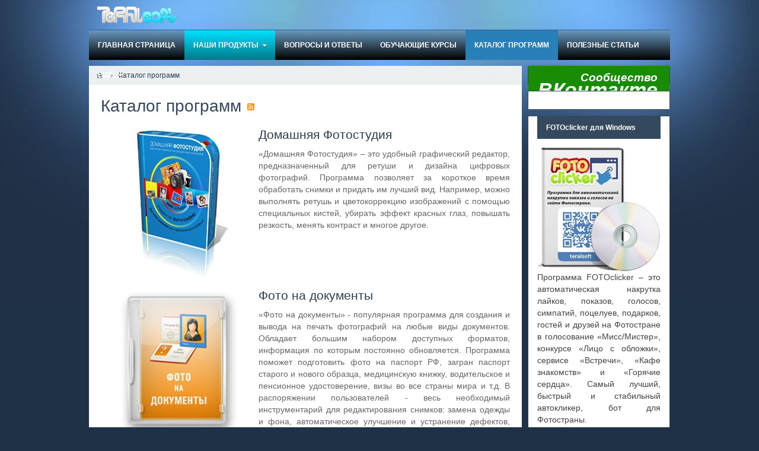

--- FILE ---
content_type: text/html; charset=utf-8
request_url: https://teralsoft.ru/programs
body_size: 7428
content:
<!DOCTYPE html><html><head> <!--[if lt IE 10]> <meta http-equiv="refresh" content="0;url=/info.html" /> <![endif]--> <title>Программы для ПК на любой вкус</title> <link rel="shortcut icon" type="image/x-icon" href="/favicon.ico" /> <link rel="canonical" href="https://teralsoft.ru/" /> <meta http-equiv="Content-Type" content="text/html; charset=utf-8"> <meta name="viewport" content="width=device-width, initial-scale=1.0"> <meta name="yandex-verification" content="00549267afdbde39" /> <meta name="google-site-verification" content="TWDD-K5qr5j6gv39O6jeotY5g3E_lF5SQSfYJL9XEY0" /> <meta name='wmail-verification' content='dba23a7189aa85a52d28161239d90e09' /> <meta name="cpazilla-site-verification" content="0483e374427bd949a" /> <meta name="p:domain_verify" content="90c8ce89f35e0c1e5a58af5fba3263e7"/> <!--[if lt IE 9]> <script src="//cdnjs.cloudflare.com/ajax/libs/html5shiv/r29/html5.min.js"></script> <script src="//cdnjs.cloudflare.com/ajax/libs/livingston-css3-mediaqueries-js/1.0.0/css3-mediaqueries.min.js"></script> <![endif]--> <meta name="keywords" content="скачать программу на компьютер windows, скачать программу для видео на компьютер, скачать программы для компьютера на русском языке, официальные программы на компьютер, официальный сайт программы на компьютер, программы для работы на компьютере"><meta name="description" content="Подборка лучших программ на любой вкус для Вашего компьютера и решения различных задач."><link title="Каталог программ :: TeRAlsoft" type="application/rss+xml" rel="alternate" href="https://teralsoft.ru/rss/feed/programs"><link rel="stylesheet" type="text/css" href="/templates/default/css/theme-text.css?1543847405"><link rel="stylesheet" type="text/css" href="/templates/default/css/theme-layout.css?1543847405"><link rel="stylesheet" type="text/css" href="/templates/default/css/theme-gui.css?1543847405"><link rel="stylesheet" type="text/css" href="/templates/default/css/theme-widgets.css?1543847405"><link rel="stylesheet" type="text/css" href="/templates/default/css/theme-content.css?1543847405"><link rel="stylesheet" type="text/css" href="/templates/default/css/theme-modal.css?1543847405"><link rel="stylesheet" type="text/css" href="/templates/default/decor/css/style.css?1543847405"><link rel="stylesheet" type="text/css" href="/templates/default/widgets/alertcookie/alertcookie.css?1543847405"><script type="text/javascript" src="/templates/default/js/jquery.js?1543847405" ></script><script type="text/javascript" src="/templates/default/js/jquery-modal.js?1543847405" ></script><script type="text/javascript" src="/templates/default/js/core.js?1543847405" ></script><script type="text/javascript" src="/templates/default/js/modal.js?1543847405" ></script> <meta name="csrf-token" content="35021c327d6e855702a2846ea6dd48c359a663a09ebd284a53d44156770f2e19" /> <style>#body section { float: left !important;
}
#body aside { float: right !important;
}
#body aside .menu li ul { left: auto !important; }
@media screen and (max-width: 980px) { #layout { width: 98% !important; min-width: 0 !important; }
}</style> <!--Google auto--> <script async src="//pagead2.googlesyndication.com/pagead/js/adsbygoogle.js"></script> <script> (adsbygoogle = window.adsbygoogle || []).push({ google_ad_client: "ca-pub-0906326851809402", enable_page_level_ads: true }); </script></head><body id="desktop_device_type"> <div id="layout"> <header> <div id="logo"> <a href="/"></a> </div> <div class="widget_ajax_wrap" id="widget_pos_header"></div> </header> <nav> <div class="widget_ajax_wrap" id="widget_pos_top"><ul class="menu"> <li > <a title="Главная страница" class="item" href="/" target="_self"> <span class="wrap"> Главная страница </span> </a> </li> <li class="folder downfree"> <a title="Наши продукты" class="item" href="javascript:void(0)" target="_self"> <span class="wrap"> Наши продукты </span> </a> <ul> <li > <a title="FOTOclicker для Windows" class="item" href="/products/fotostrana-nakrutka-laikov-pokazov-golosov-avtokliker-bot-programma-dlja-fotostrany.html" target="_self"> <span class="wrap"> FOTOclicker для Windows </span> </a> </li> <li > <a title="PlayZay для Android" class="item" href="/products/skachat-besplatno-mp3-muzyku-na-android-telefon-bez-ogranichenii-novinki-mp3-muzyki-dlja-android.html" target="_self"> <span class="wrap"> PlayZay для Android </span> </a> </li> <li > <a title="SocialCash для Windows" class="item" href="/products/programma-dlja-realnogo-zarabotka-deneg-bez-obmana-ideja-i-shema-zarabotka-v-internete-na-domu.html" target="_self"> <span class="wrap"> SocialCash для Windows </span> </a> </li></ul> </li> <li > <a title="Вопросы и ответы" class="item" href="/faq" target="_self"> <span class="wrap"> Вопросы и ответы </span> </a> </li> <li > <a title="Обучающие курсы" class="item" href="/courses" target="_self"> <span class="wrap"> Обучающие курсы </span> </a> </li> <li class="active"> <a title="Каталог программ" class="item" href="/programs" target="_self"> <span class="wrap"> Каталог программ </span> </a> </li> <li > <a title="Полезные статьи" class="item" href="/articles" target="_self"> <span class="wrap"> Полезные статьи </span> </a> </li> <li class="folder more"> <a title="Ещё" class="item" href="javascript:void(0)" > <span class="wrap"> Ещё </span> </a> <ul> <li > <a title="Обратная связь" class="item" href="/feedbackl" target="_self"> <span class="wrap"> Обратная связь </span> </a> </li></ul> </li></ul> </div> </nav> <div id="body"> <section style="width:730px"> <div class="widget_ajax_wrap" id="widget_pos_left-top"></div> <article> <div id="breadcrumbs"> <ul> <li class="home"> <a href="/" title="Главная"></a> </li> <li class="sep"></li> <li > <span>Каталог программ</span> </li> </ul> </div> <div id="controller_wrap"> <h1> Каталог программ <a class="inline_rss_icon" title="RSS" href="/rss/feed/programs"></a> </h1> <div class="content_list featured programs_list"> <div class="content_list_item programs_list_item"> <div class="photo"> <a href="/programs/domashnjaja-fotostudija.html"> <img src="/upload/000/u1/3/e/domashnjaja-fotostudija-photo-normal.jpg" title="Домашняя Фотостудия" alt="Домашняя Фотостудия" /> </a> </div> <div class="fields"> <div class="field ft_caption f_title"> <h2 class="value"> <a href="/programs/domashnjaja-fotostudija.html">Домашняя Фотостудия</a> </h2> </div> <div class="field ft_html f_intro"> <div class="value"> <p style="text-align: justify;">«Домашняя Фотостудия» – это удобный графический редактор, предназначенный для ретуши и дизайна цифровых фотографий. Программа позволяет за короткое время обработать снимки и придать им лучший вид. Например, можно выполнять ретушь и цветокоррекцию изображений с помощью специальных кистей, убирать эффект красных глаз, повышать резкость, менять контраст и многое другое.</p> </div> </div> </div> </div> <div class="content_list_item programs_list_item"> <div class="photo"> <a href="/programs/foto-na-dokumenty.html"> <img src="/upload/000/u1/0/c/foto-na-dokumenty-photo-normal.jpg" title="Фото на документы" alt="Фото на документы" /> </a> </div> <div class="fields"> <div class="field ft_caption f_title"> <h2 class="value"> <a href="/programs/foto-na-dokumenty.html">Фото на документы</a> </h2> </div> <div class="field ft_html f_intro"> <div class="value"> <p style="text-align: justify;">«Фото на документы» - популярная программа для создания и вывода на печать фотографий на любые виды документов. Обладает большим набором доступных форматов, информация по которым постоянно обновляется. Программа поможет подготовить фото на паспорт РФ, загран паспорт старого и нового образца, медицинскую книжку, водительское и пенсионное удостоверение, визы во все страны мира и т.д. В распоряжении пользователей - весь необходимый инструментарий для редактирования снимков: замена одежды и фона, автоматическое улучшение и устранение дефектов, настройка параметров резкости, яркости, контраста.</p> </div> </div> </div> </div> <div class="content_list_item programs_list_item"> <div class="photo"> <a href="/programs/videomaster.html"> <img src="/upload/000/u1/9/8/videomaster-photo-normal.jpg" title="ВидеоМАСТЕР" alt="ВидеоМАСТЕР" /> </a> </div> <div class="fields"> <div class="field ft_caption f_title"> <h2 class="value"> <a href="/programs/videomaster.html">ВидеоМАСТЕР</a> </h2> </div> <div class="field ft_html f_intro"> <div class="value"> <p style="text-align: justify;">"ВидеоМАСТЕР" - это мощный и удобный конвертер, который выполняет целый ряд функций по обработке видео. Выбранный ролик можно откорректировать во встроенном редакторе – произвести кадрирование, улучшить качество изображения, наложить текст или оригинальные спецэффекты, таким образом, сделав его более насыщенным и интересным. Программа поддерживает десятки видео форматов и контейнеров, таких как AVI, VOB, MP4, MPEG, 3GP, 3G2, MOV, MKV, WMV, FLV и множество других.</p> </div> </div> </div> </div> <div class="content_list_item programs_list_item"> <div class="photo"> <a href="/programs/dizain-kalendarei.html"> <img src="/upload/000/u1/d/e/dizain-kalendarei-photo-normal.jpg" title="Дизайн Календарей" alt="Дизайн Календарей" /> </a> </div> <div class="fields"> <div class="field ft_caption f_title"> <h2 class="value"> <a href="/programs/dizain-kalendarei.html">Дизайн Календарей</a> </h2> </div> <div class="field ft_html f_intro"> <div class="value"> <p style="text-align: justify;">Дизайн Календарей - доступная и удобная программа для создания красивых календарей с фотографиями на любой год или месяц. Достаточно выбрать формат и оформление проекта, добавить фотографии - и получить превосходный результат. В комплекте программы - огромный выбор шаблонов календарей высокого качества. Персональный календарь - это не только отличный подарок друзьям и близким, но и прекрасный рекламный продукт для вашего бизнеса!</p> </div> </div> </div> </div> <div class="content_list_item programs_list_item"> <div class="photo"> <a href="/programs/master-vizitok.html"> <img src="/upload/000/u1/4/e/master-vizitok-photo-normal.jpg" title="Мастер Визиток" alt="Мастер Визиток" /> </a> </div> <div class="fields"> <div class="field ft_caption f_title"> <h2 class="value"> <a href="/programs/master-vizitok.html">Мастер Визиток</a> </h2> </div> <div class="field ft_html f_intro"> <div class="value"> <p style="text-align: justify;">Мастер Визиток - удобная программа для быстрого создания визиток и бейджей. Включает более 570 готовых вариантов дизайна визитных карточек на самые разные темы, а также возможность создания собственных оригинальных стилей. Для подготовки красивой визитки достаточно ввести контактные данные, выбрать шаблон и отредактировать макет по своему вкусу.</p> </div> </div> </div> </div> <div class="content_list_item programs_list_item"> <div class="photo"> <a href="/programs/fotoshou.html"> <img src="/upload/000/u1/f/c/fotoshou-photo-normal.jpg" title="ФотоШОУ" alt="ФотоШОУ" /> </a> </div> <div class="fields"> <div class="field ft_caption f_title"> <h2 class="value"> <a href="/programs/fotoshou.html">ФотоШОУ</a> </h2> </div> <div class="field ft_html f_intro"> <div class="value"> <p style="text-align: justify;">«ФотоШОУ» - это удобная программа для создания красочных слайд-шоу из фотографий. С ее помощью вы можете подготовить потрясающий фильм из любимых фотоснимков – нужно всего лишь загрузить изображения, украсить их подписями/титрами, добавить музыкальное сопровождение и интересные эффекты переходов.</p> </div> </div> </div> </div> <div class="content_list_item programs_list_item"> <div class="photo"> <a href="/programs/studija-effektov.html"> <img src="/upload/000/u1/2/d/studija-effektov-photo-normal.jpg" title="Студия эффектов" alt="Студия эффектов" /> </a> </div> <div class="fields"> <div class="field ft_caption f_title"> <h2 class="value"> <a href="/programs/studija-effektov.html">Студия эффектов</a> </h2> </div> <div class="field ft_html f_intro"> <div class="value"> <p style="text-align: justify;">«Студия эффектов» - это удобный фоторедактор, включающий более 350 потрясающих спецэффектов и фильтров. С ним вы сможете стильно обработать любое изображение, а после сохранить его на компьютере, распечатать или поделиться в социальных сетях.</p> </div> </div> </div> </div> <div class="content_list_item programs_list_item"> <div class="photo"> <a href="/programs/ofismetrika.html"> <img src="/upload/000/u1/1/d/ofismetrika-photo-normal.jpg" title="ОфисМЕТРИКА" alt="ОфисМЕТРИКА" /> </a> </div> <div class="fields"> <div class="field ft_caption f_title"> <h2 class="value"> <a href="/programs/ofismetrika.html">ОфисМЕТРИКА</a> </h2> </div> <div class="field ft_html f_intro"> <div class="value"> <p style="text-align: justify;">Эффективная программа учёта рабочего времени сотрудников, собирающая информацию об использовании программ и сайтов. Она позволяет резко сократить число опозданий, уменьшить число отвлечений на форумы и социальные сети, а также быстро выявить недобросовестных работников. С помощью этой программы руководитель будет точно знать, чем занимается его команда в рабочее время!</p> </div> </div> </div> </div> <div class="content_list_item programs_list_item"> <div class="photo"> <a href="/programs/pochtovye-konverty.html"> <img src="/upload/000/u1/b/1/pochtovye-konverty-photo-normal.jpg" title="Почтовые конверты" alt="Почтовые конверты" /> </a> </div> <div class="fields"> <div class="field ft_caption f_title"> <h2 class="value"> <a href="/programs/pochtovye-konverty.html">Почтовые конверты</a> </h2> </div> <div class="field ft_html f_intro"> <div class="value"> <p style="text-align: justify;">«Почтовые конверты» – это программа для печати почтовых конвертов и организации массовых рассылок. Она позволяет распечатывать конверты форматов C6, DL (евро), С5, С4, B4, а также устанавливать произвольные размеры писем. Все форматы в полной мере соответствуют требованиям ГОСТа. Сохранение готовых макетов предусмотрено программой во всех основных расширениях: PDF, JPEG, PNG и TIFF.</p> </div> </div> </div> </div> </div> </div> </article> <div class="widget_ajax_wrap" id="widget_pos_left-bottom"></div> </section> <aside> <div class="widget_ajax_wrap" id="widget_pos_right-top"></div> <div class="widget_ajax_wrap" id="widget_pos_right-center"></div> <div class="widget_ajax_wrap" id="widget_pos_right-bottom"><div class="widget" id="widget_wrapper_26"> <div class="body"> <div class="widget_html_block"><div class="vkontakte"><div class="title">Сообщество <span>ВКонтакте</span></div><div id="vk_widget"></div><script type="text/javascript" src="//vk.com/js/api/openapi.js?121"></script><div id="vk_groups"></div><script type="text/javascript">VK.Widgets.Group("vk_groups", {mode: 0, color1: "FFFFFF", color3: "2980B9", width: "auto", height: "328"}, 102495760);</script></div></div> </div> </div><div class="widget" id="widget_wrapper_59"> <div class="body"> <div class="widget_html_block"><div style="margin: -15px -17px -22px -17px;"><script type="text/javascript" src="//photoshop-master.org/rotator/rotator.js/4831"></script></div></div> </div> </div><div class="widget" id="widget_wrapper_62"> <h4 class="title"> FOTOclicker для Windows </h4> <div class="body"> <div class="widget_html_block"><table border="0" cellpadding="0" cellspacing="0"><tbody><tr><td><img src="/templates/default/decor/images/fotoclicker-windows-box.jpg" alt="FOTOclicker для Windows" class="cover" /><p class="block-text">Программа FOTOclicker &ndash; это автоматическая накрутка лайков, показов, голосов, симпатий, поцелуев, подарков, гостей и друзей на Фотостране в голосование &laquo;Мисс/Мистер&raquo;, конкурсе &laquo;Лицо с обложки&raquo;, сервисе &laquo;Встречи&raquo;, &laquo;Кафе знакомств&raquo; и &laquo;Горячие сердца&raquo;. Самый лучший, быстрый и стабильный автокликер, бот для Фотостраны.</p><a href="/products/fotostrana-nakrutka-laikov-pokazov-golosov-avtokliker-bot-programma-dlja-fotostrany.html" target="_self"><img src="/templates/default/decor/images/button-more.jpg" alt="Подробнее" class="btn-more" border="0" /></a></td></tr></tbody></table></div> </div> </div></div> </aside> </div> <footer> <ul> <li id="copyright"> <a href="/"> TeRAlsoft</a> &copy; 2017 - 2026 <!--noindex--><!-- HotLog --> <span id="hotlog_counter"></span> <span id="hotlog_dyn"></span> <script type="text/javascript"> var hot_s = document.createElement('script'); hot_s.type = 'text/javascript'; hot_s.async = true; hot_s.src = 'https://js.hotlog.ru/dcounter/2566292.js'; hot_d = document.getElementById('hotlog_dyn'); hot_d.appendChild(hot_s); </script> <noscript> <a href="https://click.hotlog.ru/?2566292" target="_blank"><img src="https://hit20.hotlog.ru/cgi-bin/hotlog/count?s=2566292&amp;im=43" border="0" width="1" height="1" alt="HotLog"></a> </noscript> <!-- /HotLog --><!--/noindex--> </li> <li id="nav"> <div class="widget_ajax_wrap" id="widget_pos_footer"><div class="widget_html_block"><!--noindex--><a href="https://webmaster.yandex.ru/sqi?host=teralsoft.ru"> <img width="88" height="31" alt="" border="0" src="https://yandex.ru/cycounter?teralsoft.ru&theme=dark&lang=ru"/></a><!-- hit.ua --><a href='https://hit.ua/?x=77548' target='_blank'><script language="javascript" type="text/javascript"><!--
Cd=document;Cr="&"+Math.random();Cp="&s=1";
Cd.cookie="b=b";if(Cd.cookie)Cp+="&c=1";
Cp+="&t="+(new Date()).getTimezoneOffset();
if(self!=top)Cp+="&f=1";
//--></script><script language="javascript1.1" type="text/javascript"><!--
if(navigator.javaEnabled())Cp+="&j=1";
//--></script><script language="javascript1.2" type="text/javascript"><!--
if(typeof(screen)!='undefined')Cp+="&w="+screen.width+"&h="+
screen.height+"&d="+(screen.colorDepth?screen.colorDepth:screen.pixelDepth);
//--></script><script language="javascript" type="text/javascript"><!--
Cd.write("<img src='//c.hit.ua/hit?i=77548&g=0&x=2"+Cp+Cr+
"&r="+escape(Cd.referrer)+"&u="+escape(window.location.href)+
"' border='0' wi"+"dth='1' he"+"ight='1'/>");
//--></script><noscript><img src='//c.hit.ua/hit?i=77548&amp;g=0&amp;x=2' border='0'/></noscript></a><!-- / hit.ua --><!--LiveInternet counter--><script type="text/javascript">document.write("<a href='//www.liveinternet.ru/click' "+
"target=_blank><img src='//counter.yadro.ru/hit?t44.6;r"+
escape(document.referrer)+((typeof(screen)=="undefined")?"":
";s"+screen.width+"*"+screen.height+"*"+(screen.colorDepth?
screen.colorDepth:screen.pixelDepth))+";u"+escape(document.URL)+
";h"+escape(document.title.substring(0,150))+";"+Math.random()+
"' alt='' title='LiveInternet' "+
"border='0' width='31' height='31'><\/a>")</script><!--/LiveInternet--><!--/noindex--></div></div> </li> </ul> </footer> </div> <!--cookie--> <script src="/templates/default/js/jquery-cookie.js"></script> <script src="/templates/default/widgets/alertcookie/alertcookie.js"></script> <!--plusonet--> <script async src="/templates/default/decor/js/social_but.min.js"></script> <script async src="/templates/default/decor/js/plusonet-sb-free.js"></script> <!--recaptcha--> <script src="/templates/default/decor/js/recaptcha.js"></script> <!--noindex--><!-- Yandex.Metrika counter --> <script type="text/javascript" > (function(m,e,t,r,i,k,a){m[i]=m[i]||function(){(m[i].a=m[i].a||[]).push(arguments)}; m[i].l=1*new Date();k=e.createElement(t),a=e.getElementsByTagName(t)[0],k.async=1,k.src=r,a.parentNode.insertBefore(k,a)}) (window, document, "script", "https://mc.yandex.ru/metrika/tag.js", "ym"); ym(47755465, "init", { id:47755465, clickmap:true, trackLinks:true, accurateTrackBounce:true }); </script> <noscript><div><img src="https://mc.yandex.ru/watch/47755465" style="position:absolute; left:-9999px;" alt="" /></div></noscript> <!-- /Yandex.Metrika counter --> <!-- Rating@Mail.ru counter --> <script type="text/javascript"> var _tmr = window._tmr || (window._tmr = []); _tmr.push({id: "2986613", type: "pageView", start: (new Date()).getTime()}); (function (d, w, id) { if (d.getElementById(id)) return; var ts = d.createElement("script"); ts.type = "text/javascript"; ts.async = true; ts.id = id; ts.src = (d.location.protocol == "https:" ? "https:" : "http:") + "//top-fwz1.mail.ru/js/code.js"; var f = function () {var s = d.getElementsByTagName("script")[0]; s.parentNode.insertBefore(ts, s);}; if (w.opera == "[object Opera]") { d.addEventListener("DOMContentLoaded", f, false); } else { f(); } })(document, window, "topmailru-code"); </script><noscript><div> <img src="//top-fwz1.mail.ru/counter?id=2986613;js=na" style="border:0;position:absolute;left:-9999px;" alt="" /> </div></noscript> <!-- //Rating@Mail.ru counter --><!--/noindex--> <!-- Global site tag (gtag.js) - Google Analytics --> <script async src="https://www.googletagmanager.com/gtag/js?id=UA-53004481-3"></script> <script> window.dataLayer = window.dataLayer || []; function gtag(){dataLayer.push(arguments);} gtag('js', new Date()); gtag('config', 'UA-53004481-3'); </script></body></html>

--- FILE ---
content_type: text/html; charset=utf-8
request_url: https://www.google.com/recaptcha/api2/aframe
body_size: 264
content:
<!DOCTYPE HTML><html><head><meta http-equiv="content-type" content="text/html; charset=UTF-8"></head><body><script nonce="xvQhwuMistqPxciAlQGn1w">/** Anti-fraud and anti-abuse applications only. See google.com/recaptcha */ try{var clients={'sodar':'https://pagead2.googlesyndication.com/pagead/sodar?'};window.addEventListener("message",function(a){try{if(a.source===window.parent){var b=JSON.parse(a.data);var c=clients[b['id']];if(c){var d=document.createElement('img');d.src=c+b['params']+'&rc='+(localStorage.getItem("rc::a")?sessionStorage.getItem("rc::b"):"");window.document.body.appendChild(d);sessionStorage.setItem("rc::e",parseInt(sessionStorage.getItem("rc::e")||0)+1);localStorage.setItem("rc::h",'1768882831541');}}}catch(b){}});window.parent.postMessage("_grecaptcha_ready", "*");}catch(b){}</script></body></html>

--- FILE ---
content_type: text/css
request_url: https://teralsoft.ru/templates/default/css/theme-layout.css?1543847405
body_size: 2644
content:
header .menu ul,header .menu ul li:last-child,header .menu ul li:last-child a{border-bottom-left-radius:6px;border-bottom-right-radius:6px}body,html{width:100%;height:100%}body{background:url(../images/bg.png);margin:0;padding:0}#layout{width:980px;margin:0 auto;will-change:blur}#popup-manager.popup-show+#layout,.wrap_blur{-webkit-filter:blur(2px);-moz-filter:blur(2px);-ms-filter:blur(2px);-o-filter:blur(2px);filter:blur(2px)}#layout header{height:50px;line-height:50px;padding:0 14px;background:url(../images/bg_top.png) center no-repeat}#layout header #logo a,#layout header #logo>span{display:block;float:left;width:180px;height:50px;background:url(../images/logo.png) left center no-repeat}header .menu,header .menu li{margin:0;padding:0;list-style:none;background:0 0}header .menu{float:right;position:relative;z-index:15;height:30px;line-height:30px;padding-top:10px}header .menu .item{background-image:url(../images/icons/bullet_arrow_down.png);background-repeat:no-repeat;background-position:5px center;padding-left:28px}header .menu>li{float:left;padding-left:5px}header .menu>li>a{display:block;padding:0 5px;color:#ecf0f1;text-decoration:none;font-size:12px}header .menu>li>a span.wrap>span.counter{margin:0 0 0 5px}header .menu>li>a span.wrap>span.counter:before{content:'('}header .menu>li>a span.wrap>span.counter:after{content:')'}header .menu>li>a:hover{color:#FFF}header .menu>li.active>a,header .menu>li.active>a:hover{color:#F5CF53}header .menu>li.active>ul a:hover{color:#EEE}header .menu li.active ul li a,header .menu ul li a{text-shadow:none;text-decoration:none;padding-right:10px;font-size:12px}header .menu li ul li.active a,header .menu li ul li.active a:hover{color:#F5CF53}header .menu li:hover{position:relative;z-index:599;cursor:default}header .menu ul{visibility:hidden;position:absolute;top:99%;left:-15px;z-index:598;box-shadow:0 1px 1px #000;width:250px}header .menu ul li{float:none;border-bottom:solid 1px #224674;background-color:#224674;color:#FFF}nav .menu,nav .menu>li{float:left}header .menu ul li:last-child{border-bottom:none}header .menu ul li a{display:block;height:30px;line-height:30px;color:#A3CAE0}header .menu ul li:hover>a{background-color:#224674;color:#FFF}header .menu ul ul{top:0;left:90%}header .menu li:hover>ul{visibility:visible}header .menu ul li:first-child,header .menu ul li:first-child a{border-top-left-radius:6px;border-top-right-radius:6px}header .menu>.folder a{padding-right:8px}nav{height:50px;background:#34495e;padding:0;margin-bottom:10px;font-size:12px}nav .menu,nav .menu li,nav .menu ul{list-style:none;margin:0;padding:0}nav .menu{position:relative;z-index:5;height:50px;line-height:50px}nav .menu .item{background-image:none!important}nav .menu>li:first-child{background:0 0}nav .menu>li>a{display:block;padding:0 15px;color:#FFF;text-decoration:none;text-transform:uppercase;font-weight:700}nav .menu>li>a:hover{background:#27ae60!important}nav .menu>li.active>a{background:#2980b9!important}nav .menu>li.active>ul a:hover{color:#000}nav .menu li.active ul li a,nav .menu ul li a{color:#000;text-shadow:none;text-decoration:none;padding:0 10px}nav .menu li ul li.active>a,nav .menu li ul li.active>a:hover{color:#2980B9}nav .menu ul li:hover>a{background-color:#DAE9FA}nav .menu li:hover{position:relative;z-index:599;cursor:default}nav .menu ul{visibility:hidden;position:absolute;top:98%;left:0;z-index:598;box-shadow:0 1px 1px #000;width:200px;margin-top:1px}nav .menu ul li{float:none;border-bottom:solid 1px #DAE9FA;background-color:#f9f9f9;color:#000}nav .menu ul li:last-child{border-bottom:none}nav .menu ul li a{display:block;height:30px;line-height:30px;overflow:hidden}nav .menu ul ul{top:0;left:99%}nav .menu li:hover>ul{visibility:visible}nav .menu>.folder>a{padding-right:8px}nav .menu>.folder>a>.wrap{padding-right:20px;background:url(../images/nav-arrow-down-white.png) right center no-repeat!important}nav .menu ul .folder>a{padding-right:15px;background-image:url(../images/nav-arrow-right.png)!important;background-position:100% 50%;background-repeat:no-repeat}nav select{display:none}#breadcrumbs{margin:-20px -20px 20px;background:#ecf0f1;padding:0 10px;position:relative}#breadcrumbs li,#breadcrumbs ul{margin:0;padding:0;list-style:none}#breadcrumbs ul{overflow:hidden;position:relative}#breadcrumbs>ul:after{content:'';position:absolute;top:0;right:0;background:-moz-linear-gradient(left,rgba(236,240,241,.1) 0,rgba(236,240,241,1) 100%);background:-webkit-linear-gradient(left,rgba(236,240,241,.1) 0,rgba(236,240,241,1) 100%);background:linear-gradient(to right,rgba(236,240,241,.1) 0,rgba(236,240,241,1) 100%);filter:progid:DXImageTransform.Microsoft.gradient( startColorstr='#1aecf0f1', endColorstr='#ecf0f1', GradientType=1 );width:50px;height:100%}#breadcrumbs ul li{font-size:12px;color:#2c3e50;display:table-cell;white-space:nowrap;text-overflow:ellipsis;overflow:hidden;margin:0;padding:0;border-spacing:0;vertical-align:middle}#breadcrumbs ul li a{color:#2c3e50}#breadcrumbs ul li a:hover{color:#34495e;text-decoration:none}#breadcrumbs ul li.sep{padding:0 10px;width:4px;background:url(../images/nav-arrow-right-light.png) center center no-repeat}#breadcrumbs ul li.home{width:16px}#breadcrumbs ul li.home a{display:block;width:16px;height:32px;background:url(../images/nav-home.png) left center no-repeat}#body section{float:left;width:730px}#body section article{padding:20px;background:#FFF;margin-bottom:10px;position:relative;z-index:0}#body section h1{margin-bottom:20px;color:#34495e}#body section h1+.parent_title{font-size:16px;margin:-10px 0 20px}.item_group_title{background:url(../images/icons/group.png) left center no-repeat;padding:0 0 0 25px}#body aside{float:right;width:240px;margin-bottom:10px}#body aside .menu,#body aside .menu li,#body section .menu,#body section .menu li{margin:0;padding:0;list-style:none;background:#FFF;display:block}#body aside .menu ul,#body section .menu ul{border:1px solid #EDEDED;border-bottom:none}#body aside .menu{margin:-15px}#body aside .menu li ul{visibility:hidden;position:absolute;top:-1px;left:auto;right:91%;width:220px;box-shadow:0 1px 2px #666;z-index:999}#body aside .menu li{border-bottom:solid 1px #ecf0f1}#body aside .menu li.active,#body aside .menu li:hover,#body section .menu li.active,#body section .menu li:hover{position:relative;z-index:2;cursor:default;background:#ecf0f1}#body aside .menu li:last-child{border-bottom:none}#body aside .menu li:hover>ul{visibility:visible}aside .menu .item,section .menu .item{background:url(../images/icons/item.png) 10px center no-repeat}#body aside .menu li.active .item,#body section .menu li.active .item{color:#000}#body aside .menu a,#body aside .menu span.item,#body section .menu a,#body section .menu span.item{overflow:hidden;display:block;color:#666;text-decoration:none;padding:4px 10px 4px 36px;white-space:normal}#body aside .menu a:hover{color:#000}#body aside .menu .counter,#body section .menu .counter{float:right;padding:0 7px;background:#376499;border-radius:50px;font-size:11px;color:#fff}#body aside .menu li:hover .counter,#body section .menu li:hover .counter{background:#BDC3C7}#layout footer{background:#34495E;height:60px;color:#7f8c8d;padding:0 15px;clear:both;font-size:12px}#layout footer li,#layout footer ul{margin:0;padding:0;list-style:none}#layout footer ul{overflow:hidden}#layout footer ul li{height:60px;line-height:60px;float:left;margin-right:15px}#layout footer ul li:last-child{margin:0}#layout footer a{color:#95a5a6}#layout footer a:hover{color:#ecf0f1}.queries_wrap .query .src,.queries_wrap .query_time{color:#999;font-size:12px}#layout footer span.item{padding:0 10px;border-left:solid 1px #7f8c8d}#debug_block{display:none}.queries_wrap .query{padding:10px;margin:10px;background:#FFF;border:1px solid #DDD}.queries_wrap .query .debug_data{margin-top:4px}.queries_wrap .query_time{margin:4px 0 0}.queries_wrap .red_query{color:#c0392b}.queries_wrap .green_query{color:#27ae60}#debug_widget.tabs-menu>ul{border-bottom:none;height:32px;background:#B3C2C9;min-width:600px}#debug_widget.tabs-menu .tabbed li{background:0 0}#debug_widget.tabs-menu .tabbed li a{border:none}#debug_widget.tabs-menu .tabbed li a:not(:hover){color:#EFEFEF}#debug_widget.tabs-menu .tabbed li.active a,#debug_widget.tabs-menu .tabbed li.active a:hover{border:none;margin:0;color:#495358}#debug_widget ol{padding:0;margin:0}#layout footer #nav{float:right;margin-right:0}#site_off_notice{position:fixed;left:15px;top:15px;padding:5px 10px 5px 28px;background:url(../images/icons/error.png) 8px center no-repeat #FFF;border:1px solid red;color:red}.modal_padding{padding:10px;box-sizing:border-box;min-width:460px}.modal_padding h2,.modal_padding h3{margin-top:5px;white-space:nowrap}.width_480{width:480px}@media screen and (max-width:980px){#body section{width:100%!important}#body aside{float:none!important;overflow:hidden;width:100%;clear:both}}@media screen and (max-width:800px){#body section{width:100%!important}nav{padding:5px;height:auto}nav .menu{display:none}nav select{position:relative;display:inline-block;border:0;box-shadow:none;color:#FFF;font-size:14px;-webkit-appearance:none;-moz-appearance:none;appearance:none;height:28px;line-height:20px;background:url(../images/icons32/menu-icon.svg) center right no-repeat}nav select option{color:#333;background:#FFF;transition:all .3s ease}#layout footer #info{display:none!important}}@media screen and (max-width:640px){.content_item .ft_images .first_type_images:first-child{float:none;clear:both;margin-bottom:10px;display:block;width:100%;max-width:100%}.filter-panel .fields .field:nth-child(even),.filter-panel .fields .field:nth-child(odd){float:none!important;width:100%;margin-bottom:10px}.content_item .ft_images .first_type_images:first-child>img{width:100%}#layout header #logo{width:200px}.tabs-menu>ul{display:none}.tabs-menu select{display:block!important}.widget>.title{font-size:14px!important}.widget>.title .links{display:none}.content_item .ft_image{float:none!important}.modal_padding{padding:10px;box-sizing:border-box;min-width:320px}}@media screen and (max-width:480px){#layout footer #nav{display:none!important}#breadcrumbs ul li:last-child{display:none}h1{font-size:22px}.content_list.featured .first .fields,.content_list.featured .first .photo,.content_list.tiled.albums_list .tile{width:100%!important}.content_list_item.second .first,.content_list_item.second .photo{float:none!important;margin-right:0!important}.content_list.featured .first .ft_caption a{font-size:21px!important}.content_list_item .ft_caption .value{font-size:18px!important}}

--- FILE ---
content_type: text/css
request_url: https://teralsoft.ru/templates/default/css/theme-gui.css?1543847405
body_size: 9119
content:
#alert_wrap,.filter-panel .buttons,.filter-panel .input_checkbox_list,.pills-menu,.pills-menu-small,form .ft_captcha,form .ft_parent{overflow:hidden}.sess_messages{margin-bottom:10px}.sess_messages div{padding:10px 10px 10px 30px;background:#f9f9f9;line-height:16px;margin-bottom:2px;color:#FFF}.sess_messages div a{color:#ecf0f1}.sess_messages div a:hover{color:#d35400}.sess_messages .message_info{background:url(../images/icons/info.png) 10px center no-repeat #2980b9}.sess_messages .message_success{background:url(../images/icons/accept.png) 10px center no-repeat #27ae60}.sess_messages .message_error{background:url(../images/icons/error.png) 10px center no-repeat #e74c3c}.sess_messages .message_info_in_page{color:#555;padding:10px 15px}.ui_message{padding:15px;margin-bottom:20px;background-color:#E4F1FE;border-color:#2980b9;border-width:1px 1px 1px 10px;border-style:solid;color:#555}.ui_message.ui_warning{background-color:#FDE3A7;border-color:#f39c12}.ui_message.ui_error{background-color:#F1A9A0;border-color:#e74c3c}.loading,.loading-icon{background:url(../images/loader16.gif) left center no-repeat}#alert_wrap{box-sizing:border-box;width:320px}#alert_wrap .ui_message{margin-bottom:0}.loading{padding-left:20px}.loading-icon{display:block;width:16px;height:16px}.loading-panel{background:url(../images/loader24.gif) center center no-repeat}.is_closed,.is_private{display:inline-block;cursor:help;width:16px;height:16px;background:url(../images/icons/eye.png) no-repeat}.content_list .is_private,.content_list_item .is_closed,.content_list_item .is_private,.widget_content_list .is_closed,.widget_content_list .is_private{height:14px}.is_closed{background:url(../images/icons/lock.png) no-repeat}.is_online{background:#40d47e;color:#FFF;font-size:11px;line-height:15px;padding:1px 6px;border-radius:4px;display:inline-block}.icon-accept,.menu .lock .item{background-image:url(../images/icons/lock.png)}.icon-accept,.menu .accept .item{background-image:url(../images/icons/accept.png)}.icon-add,.menu .add .item{background-image:url(../images/icons/add.png)}.icon-edit,.menu .edit .item{background-image:url(../images/icons/edit.png)}.icon-delete,.menu .delete .item{background-image:url(../images/icons/delete.png)}.icon-save,.menu .save .item{background-image:url(../images/icons/save.png)}.icon-save_draft,.menu .save_draft .item{background-image:url(../images/icons/save_draft.png)}.icon-draft,.menu .draft .item{background-image:url(../images/icons/draft.png)}.icon-return_for_revision,.menu .return_for_revision .item{background-image:url(../images/icons/return_for_revision.png)}.icon-return,.menu .return .item{background-image:url(../images/icons/return.png)}.icon-cancel,.menu .cancel .item{background-image:url(../images/icons/cancel.png)}.icon-key,.menu .key .item{background-image:url(../images/icons/key.png)}.icon-page_gear,.menu .page_gear .item{background-image:url(../images/icons/page_gear.png)}.icon-folder_add,.menu .folder_add .item{background-image:url(../images/icons/folder_add.png)}.icon-folder_edit,.menu .folder_edit .item{background-image:url(../images/icons/folder_edit.png)}.icon-folder_delete,.menu .folder_delete .item{background-image:url(../images/icons/folder_delete.png)}.icon-user_add,.menu .user_add .item{background-image:url(../images/icons/user_add.png)}.icon-user_delete,.menu .user_delete .item{background-image:url(../images/icons/user_delete.png)}.icon-group,.menu .group .item{background-image:url(../images/icons/group.png)}.icon-group_add,.menu .group_add .item{background-image:url(../images/icons/group_add.png)}.icon-group_delete,.menu group_delete .item{background-image:url(../images/icons/group_delete.png)}.icon-profile,.menu .profile .item{background-image:url(../images/icons/profile.png)}.icon-messages,.menu .messages .item{background-image:url(../images/icons/messages.png)}.icon-info,.menu .info .item{background-image:url(../images/icons/info.png)}.icon-blog,.menu .blog .item{background-image:url(../images/icons/blog.png)}.icon-settings,.menu .settings .item{background-image:url(../images/icons/settings.png)}.icon-cpanel,.menu .cpanel .item{background-image:url(../images/icons/cpanel.png)}.icon-more,.menu .more>.item{background-image:url(../images/icons/folders.png)}.icon-logout,.menu .logout .item{background-image:url(../images/icons/logout.png)}.icon-checklist,.menu .checklist .item{background-image:url(../images/icons/checklist.png)}.icon-onchecklist,.menu .onchecklist .item{background-image:url(../images/icons/onchecklist.png)}.icon-images,.menu .images .item{background-image:url(../images/icons/images.png)}.icon-invites,.menu .invites .item{background-image:url(../images/icons/signature.png)}.icon-balance,.menu .balance .item{background-image:url(../images/icons/coin.png)}.icon-transfer,.menu .transfer .item{background-image:url(../images/icons/transfer.png)}.icon-coins_add,.menu .coins_add .item{background-image:url(../images/icons/coins_add.png)}.icon-coins_delete,.menu .coins_delete .item{background-image:url(../images/icons/coins_delete.png)}.icon-basket_put,.menu .basket_put .item{background-image:url(../images/icons/basket_put.png)}.icon-basket_remove,.menu .basket_remove .item{background-image:url(../images/icons/basket_remove.png)}.icon-basket,.menu .basket .item{background-image:url(../images/icons/basket.png)}.icon-newspaper_add,.menu .newspaper_add .item{background-image:url(../images/icons/newspaper_add.png)}.icon-newspaper_delete,.menu .newspaper_delete .item{background-image:url(../images/icons/newspaper_delete.png)}.icon-bell,.menu .bell .item{background-image:url(../images/icons/bell.png)}.icon-subscribe,.menu .subscribe .item{background-image:url(../images/icons/subscribe.png)}.icon-unsubscribe,.menu .unsubscribe .item{background-image:url(../images/icons/unsubscribe.png)}.medal-icon-16{width:16px;height:32px}.medal1-16{background:url(../images/icons/medal_gold.png) center center no-repeat}.medal2-16{background:url(../images/icons/medal_silver.png) center center no-repeat}.medal3-16{background:url(../images/icons/medal_bronze.png) center center no-repeat}.medal-icon-32{width:32px;height:64px}.medal1-32{background:url(../images/icons32/medal_gold.png) center center no-repeat}.medal2-32{background:url(../images/icons32/medal_silver.png) center center no-repeat}.medal3-32{background:url(../images/icons32/medal_bronze.png) center center no-repeat}.pills-menu,.pills-menu li,.pills-menu-small,.pills-menu-small li{margin:0;padding:0;list-style:none}.pills-menu,.tabs-menu{margin-bottom:20px}.pills-menu li,.pills-menu-small li{float:left;padding:0 10px;border-radius:3px;background:#ECF0F1}.pills-menu li{height:32px;line-height:32px;font-size:18px;margin-right:12px}.pills-menu-small li{height:24px;line-height:24px;font-size:14px;margin-right:6px}.pills-menu li.active,.pills-menu-small li.active{background:#34495E;color:#FFF}.pills-menu li a,.pills-menu-small li a{color:#7f8c8d;text-decoration:none}.pills-menu li a:hover,.pills-menu-small li a:hover{color:#d35400}.pills-menu li.active a,.pills-menu-small li.active a{color:#FFF}.pills-menu li .counter,.pills-menu-small li .counter{color:#BDC3C7;font-size:11px}.pills-menu li.active .counter,.pills-menu-small li.active .counter{color:#A3CAE0}.tabs-menu{position:relative;clear:both}.tabs-menu li,.tabs-menu ul{margin:0;padding:0;list-style:none}.tabs-menu>ul{border-bottom:solid 1px #B3C2C9;height:33px;clear:both}.tabs-menu .tabbed li{float:left;font-size:15px;margin-right:3px;background:#FFF}.tabs-menu .tabbed li a{text-decoration:none;display:inline-block;padding:0 10px;border:1px solid #FFF;border-bottom:transparent;height:32px;line-height:32px;color:#95a5a6}.tabs-menu .tabbed li a:hover{background-color:#e1ebef;color:#34495e}.tabs-menu .tabbed li.active a,.tabs-menu .tabbed li.active a:hover{cursor:default;color:#34495e;border:1px solid #B3C2C9;border-bottom:none;background-color:#FFF;margin:-1px 0 0;border-top-color:#2980b9;border-top-width:3px}#comments_widget.tabs-menu .tabbed li.active a{border-top-color:#B3C2C9}.tabs-menu li a .counter{color:#444d56;font-size:12px;background-color:rgba(27,31,35,.08);border-radius:8px;padding:2px 7px}.tabs-menu li.more>.item{padding-right:5px}.tabs-menu li.more>.item>span{background-image:url(../images/icons/bullet_arrow_down.png);background-repeat:no-repeat;background-position:right center;padding-right:18px}.tabs-menu li a:hover .counter{color:#252d35}.tabs-menu li.folder>ul{visibility:hidden;position:absolute;border:1px solid #B3C2C9;float:none;margin-top:-1px;margin-left:1px;z-index:1500}.tabs-menu li.folder>ul li{border:none;width:100%;float:none}.tabs-menu li.folder>ul li a{border:none;border-radius:0;width:100%;padding:0}.tabs-menu li.folder>ul li a:hover{color:#34495e;border:none!important}.tabs-menu li.folder>ul li a span{padding:0 10px}.tabs-menu li.folder:hover>ul{visibility:visible}.tabs-menu>select{display:none}.controller_actions_menu{float:right;position:relative}#body .controller_actions_menu ul.menu{display:none;position:absolute;z-index:1;width:300px;right:0;border:1px solid #dfe6ed;box-shadow:0 1px 3px rgba(0,0,0,.1)}#body .controller_actions_menu ul.menu li{padding:3px 0;line-height:16px}.group_menu_title{background-color:#e5ebf1;background-image:url(../images/icons/menu.png);background-repeat:no-repeat;background-position:center right 11px;border-radius:2px;color:#55677d;padding:11px 39px 11px 16px;cursor:pointer;display:block}.group_menu_title.loading{background-image:url(../images/loader16.gif)}#body .controller_actions_menu>input:checked+.group_menu_title,.group_menu_title:hover{background-color:#dfe6ed;border-radius:2px 2px 0 0}.controller_actions_menu>input{display:none}#body .controller_actions_menu>input:checked+label+ul.menu{display:block}#body section .list_actions_menu .menu a{padding:4px 10px;font-size:14px}.list_actions_menu .group_menu_title{padding:0;display:block;width:38px;height:28px;margin:0 0 0 10px}.gui-panel{background:#F4F8FD;border:1px solid #B8D6FB;margin:20px 0;padding:15px;color:#B3C2C9;box-sizing:border-box;clear:both}.gui-panel h3{margin-top:0;margin-bottom:5px}.filter-panel{padding:0}.filter-panel .filter-link a{display:block;padding:7px 5px 7px 10px;text-decoration:none;color:#68809B}.filter-panel .filter-link a:hover{background-color:#f4fafc}.filter-panel .filter-link a span{padding-left:20px;background:url(../images/icons/search.png) left center no-repeat}.filter-panel .filter-container{padding:15px;box-sizing:border-box;clear:both;position:relative}.filter-close{font-size:.9em;line-height:.9em;position:absolute;top:6px;right:9px}.filter-close a{color:#666}.filter-panel .fields{box-sizing:border-box;clear:both}.filter-panel .fields .title{color:#68809B;text-shadow:0 1px 1px #fff;margin-bottom:3px}.filter-panel .input,.filter-panel select{margin:0}.filter-panel select{padding:3px 4px}.filter-panel .fields .field{min-height:50px;width:49%;margin-bottom:15px;box-sizing:border-box}.filter-panel .fields .field:nth-child(even){float:right}.filter-panel .fields .field:nth-child(odd){float:left}.filter-panel .input_checkbox_list label{float:left;margin-right:5px;color:#34495e;font-size:12px}.filter-panel .buttons{clear:both;margin-top:5px}.filter-panel .buttons .button-submit{float:left;padding:8px}.filter-panel .buttons .link{float:left;height:32px;line-height:32px;margin-left:10px}.filter-panel .buttons .link a{color:#34495e}.filter-panel .buttons .link a:hover{color:#d35400}.striped-list .item{padding:10px 0;border-bottom:dashed 1px #EDEDED;clear:both;width:100%;display:inline-block;box-sizing:border-box}.striped-list .item:last-child{border:none}.striped-list .item .actions,.striped-list .item .icon,.striped-list .item .position,.striped-list .item .title,.striped-list .item .title-multiline{float:left;margin-right:15px;position:relative}#comments_list .comment .body .avatar img,#pm_contact .overview a img,#pm_window .contacts .contact img,#wall_widget #entries_list .entry .body .avatar img,.striped-list .item .icon img,.user_avatar img{display:block;border-radius:50%}.striped-list .item .position{text-align:center}.striped-list .item .actions{float:right;margin-right:0;color:#666}.striped-list .item .actions:before{content:attr(data-notice_title);background-color:#2980b9;color:#FFF;display:inline-block;font-size:12px;border-radius:2px;padding:0 10px}.striped-list.list-16 .item{min-height:16px;line-height:16px}.striped-list.list-32 .item{min-height:32px;line-height:32px}.striped-list.list-48 .item{min-height:48px;line-height:48px}.striped-list.list-64 .item{min-height:64px;line-height:64px}.striped-list.list-32 .item .position{width:16px;height:32px}.striped-list.list-64 .item .position{width:32px;height:64px}.striped-list .item .title-multiline{line-height:16px;float:none;padding-left:45px}.striped-list .rate_value{padding:5px 10px;border:1px solid #EDEDED;width:40px;text-align:center;cursor:help}.striped-list .rate_value.positive{color:green}.striped-list .rate_value.negative{color:red}.striped-list .rate_value.zero{color:#CCC}.pagebar{clear:both;font-size:12px;margin-bottom:15px;margin-top:30px}.pagebar_title{color:#34495e;margin:5px}.pagebar_page{margin:2px;padding:6px}.pagebar_current{background-color:#34495e;color:#FFF;margin:3px;padding:6px}.pagebar_nav{margin-right:15px}.pagebar_nav .disabled{color:#BDC3C7}.pagebar_nav .pagebar_page:first-child{margin-left:0;margin-right:5px}.pagebar_nav .pagebar_page{padding:6px 0}.pagebar_pages .pagebar_page:hover{background:#ecf0f1;text-decoration:none;color:#34495e}.pagebar_notice{display:inline-block;font-size:12px;color:#BDC3C7;margin-left:20px}.show-more{display:block;text-decoration:none;text-align:center;background-color:#B3C2C9;color:#FFF;padding:7px;margin:17px 0 20px;background-position:center center;height:26px;box-sizing:border-box;line-height:12px;position:relative}.show-more .spinner,.show-more.show_spinner>span{display:none}#user_profile_tab_content .show-more{margin-bottom:0}.show-more.show_spinner{background-color:#FFF}.show-more:hover{background-color:#bed4de;color:#FFF}.show-more.show_spinner .spinner{display:block;margin-top:0}.show-more.show_spinner:hover{background-color:inherit}.nyroModalData .show-more{height:auto;margin:0;padding:10px 0}form .field{margin-bottom:6px}form .field:last-child{margin-bottom:0}form fieldset{padding:10px 15px 15px;border:1px solid #B3C2C9;margin-bottom:12px}form fieldset.highlight{background:#F4F8FD}form fieldset legend{color:#34495e;font-weight:700}form .label{padding:5px 0}form .field label{display:block;padding:3px 0;font-size:14px;color:#68809B}form .field label>input[type=checkbox]{position:relative;bottom:-1.3px}.filter-panel form .field label>input[type=checkbox]{bottom:-1.5px}form .field_error .error_text{font-size:12px;color:#c0392b;float:right;margin-top:8px}form #f_slug.field_error .error_text{float:none}.city-input,.date-input,.input,.textarea,select{border:1px solid #aaa;padding:4px;box-shadow:inset 0 1px 2px #DDD;color:#333;outline:0;box-sizing:border-box;height:27px;line-height:25px;display:inline-block;font-family:inherit;font-size:inherit;transition:box-shadow ease-in-out .15s}.input:focus,.textarea:focus{box-shadow:0 0 5px rgba(0,0,0,.3)}.input,.textarea,select{width:100%}.textarea{height:200px;resize:vertical}.date-input{width:90px}.input-small{width:65px!important}.input-number{width:110px!important}.input-number-units{margin-left:5px}.city-input{display:inline-block;margin-bottom:2px;background:#FFF;line-height:16px;height:26px;padding:4px 2px}.city-input span{padding-right:20px;padding-left:2px}.city-input a,.input_link_block{background:#68809B;color:#FFF;text-decoration:none;padding:1px 10px}.city-input a:hover,.input_link_block:hover{background:#34495e}.input_link_block{line-height:28px;display:inline-block;border-radius:4px}.input_link_block:hover{color:#FFF}form .field_error .city-input,form .field_error .input,form .field_error .textarea,form .field_error select,form input.error,form textarea.error{border:1px solid #c0392b}form .hint{color:#999;font-size:12px;margin-top:0}form .input-prefix-suffix .input{display:inline-block;width:300px;float:left;border-radius:0;height:26px}form .input-prefix-suffix .prefix,form .input-prefix-suffix .suffix{height:16px;padding:4px 8px;display:inline-block;float:left;color:#666;background:#f9f9f9;border:1px solid #AAA}form .input-prefix-suffix .prefix{border-radius:5px 0 0 5px;border-right:none}form .input-prefix-suffix .suffix{border-radius:0 5px 5px 0;border-left:none}form .input-prefix-suffix:after{clear:both;content:'';display:block}input.button,input.button-submit{padding:7px 10px;line-height:100%;border-radius:3px;cursor:pointer;width:auto;font-size:14px;color:#FFF;text-decoration:none;vertical-align:middle;background:#2980b9;border:none;transition:background ease-in-out .15s}input.button-submit:hover,input.button:hover{background:#3498db}input.button.button-cancel{background:#95a5a6}input.button.button-cancel:hover{background:#7f8c8d}input.button.to_draft{background:#8e44ad}input.button.to_draft:hover{background:#9b59b6}input.button-small{padding:4px 10px}form .ft_captcha{margin-bottom:0}form .ft_captcha input{width:100px}form .ft_captcha .captcha{float:left;margin-right:10px}form .ft_captcha .code{float:left}form .ft_file .value{font-size:14px;margin-top:5px}form .ft_file .value .name{padding-left:20px;background:url(../images/icons/file.png) no-repeat}form .ft_file .value .size{margin-left:5px;font-size:12px;color:#999}form .ft_file .value .delete{margin-left:15px}form .ft_date select{width:50px;padding:2px}form .ft_listmultiple.field_error .input_checkbox_list{border:1px solid #c0392b}form .ft_parent ul.items,form .ft_parent ul.items li{list-style:none;padding:0;margin:0;overflow:hidden}form .ft_parent ul.items{float:left;margin-right:10px}form .ft_parent ul.items li{float:left;margin-right:2px;margin-bottom:2px;display:inline-block;padding:4px 8px;color:#68809B;background:#F4F8FD;border:1px solid #B8D6FB;border-radius:4px;text-decoration:none;font-size:12px}form .ft_parent ul.items li a{width:16px;height:12px;margin-right:-4px;display:inline-block;background:url(../images/icons/close.png) left top no-repeat}form .ft_parent ul.items li a:hover{width:16px;height:12px;display:inline-block;background:url(../images/icons/close.png) right top no-repeat}form .ft_parent a.add{height:24px;line-height:24px;padding-left:20px;background:url(../images/icons/add.png) left center no-repeat;font-size:12px}form .child_field{padding-left:20px}.symbols_count{font-size:12px;margin:3px 0 0;display:none}.symbols_count>span{display:inline-block;padding:2px 5px;margin:0 3px 0 0;color:#7f8c8d}.symbols_count .symbols_num{background-color:#ecf0f1;border:1px solid #bdc3c7;color:#2980b9;cursor:pointer;transition:opacity .3s}.symbols_count .symbols_num:hover{opacity:.8}.symbols_count .overflowing,.symbols_count .overflowing_min{background-color:#e74c3c;color:#FFF;border-color:#c0392b}.field.reguired_field>label::after{content:'*';color:#e74c3c;padding-left:5px}.select_deselect{margin:10px 0 0 5px}.select_deselect a{text-decoration:none;margin:0 10px 0 0;font-size:13px}.is_collapsed{transition:all .3s ease}.is_collapse{position:relative;background:#ecf0f1;height:30px;box-sizing:border-box;line-height:30px;cursor:pointer;padding-left:10px}.is_collapse>legend{position:absolute;top:0;width:100%;box-sizing:border-box;display:block;left:0}.is_collapsed>legend:before{content:'+';display:inline-block;margin:0 10px;font-size:16px}.is_collapsed.do_expand>legend:before{content:'-'}.is_collapsed.do_expand>legend{cursor:pointer}.is_collapse>.field{display:none}.input-users-list{width:350px;padding:5px;border:1px solid #BDC3C7;border-radius:5px;max-height:400px;overflow:auto}.input-users-list li,.input-users-list ul{margin:0;padding:0;list-style:none}.input-users-list .profile{padding:10px 0;border-bottom:solid 1px #EDEDED;clear:both;overflow:hidden}.input-users-list .profile:last-child{border:none}.input-users-list .profile div{float:left;margin-right:15px;height:32px;line-height:32px}.input-users-list .profile .name{height:32px;line-height:32px}.qq-uploader{position:relative;width:100%;box-sizing:border-box;height:100%}.qq-upload-button{background-color:#eee;border:1px solid #aaa;display:inline-block;color:#555;font-weight:700;padding:6px 24px;text-decoration:none;text-shadow:1px 1px 0 #FFF;transition:background-color .3s ease}.qq-upload-button-hover{background-color:#dcdcdc}.qq-upload-button-focus,.qq-upload-button:active{position:relative;top:1px}.qq-upload-drop-area{position:absolute;top:0;left:0;width:100%;height:100%;min-height:45px;z-index:2;background:#2ecc71;text-align:center;color:#FFF;display:block}.qq-upload-drop-area span{display:block;position:absolute;top:50%;width:100%;margin-top:-8px;font-size:14px}.upload .qq-upload-drop-area span{top:12px;font-size:12px}.qq-upload-drop-area-active{background:#3498db}.qq-upload-list{margin:15px 0 0;padding:0}.qq-upload-list li{margin:10px 0 0;padding:0;line-height:15px;font-size:13px;list-style:none}.qq-upload-cancel,.qq-upload-failed-text,.qq-upload-file,.qq-upload-size,.qq-upload-spinner{margin-right:7px}.qq-upload-list:empty{display:none}.qq-upload-spinner{display:inline-block;background:url(../images/loading.gif);width:15px;height:15px;vertical-align:text-bottom}.login_form .options,.login_form .options input,.login_form .options label,.style-svg{vertical-align:middle}.qq-upload-cancel,.qq-upload-size{font-size:11px}.qq-upload-failed-text{display:none}.qq-upload-fail .qq-upload-failed-text{display:inline}.style-svg{display:inline-flex;align-items:center;justify-content:center;position:relative;transition:fill .3s ease}.rating_widget .arrow,.rating_widget .score{float:left;height:15px}.rating_widget .score{margin:0 10px;cursor:help;font-weight:700;font-size:14px;position:relative}#pm_chat .content.is_can_select,.rating_widget .arrow a,.rating_widget .score .clickable{cursor:pointer}.rating_widget .score .spinner{width:auto;margin:0;position:static;left:auto;top:auto}.rating_widget .score .spinner>div{width:6px;height:6px;background-color:#95a5a6}.rating_widget .score .positive{color:#27ae60}.rating_widget .score .negative{color:#c0392b}.rating_widget .score.loading>*{display:none}.rating_widget .score.loading{padding-left:16px}.rating_widget .arrow a,.rating_widget .arrow span{display:block;width:18px}.rating_widget .style-svg{fill:#95a5a6}.rating_widget .up a:hover .style-svg{fill:#27ae60}.rating_widget .down a:hover .style-svg{fill:#e74c3c}.rating_widget .up .disabled{background-position:-22px 0}.rating_widget .down .disabled{background-position:-22px -15px}#rating_info_window{padding:20px}.rating_info_list .item{padding:6px 0;margin:2px 0;border-bottom:dashed 1px #EDEDED;min-width:250px;overflow:hidden}.rating_info_list .item:last-child{border:none}.rating_info_list .item .score{display:inline-block;float:left;border-radius:4px;color:#FFF;min-width:25px;text-align:center;margin-right:10px}.rating_info_list .item .score.positive{background-color:green}.rating_info_list .item .score.negative{background-color:red}.rating_info_list.loading-panel{background-color:#F4F8FD;background-position:center center;border-radius:5px}.rating_info_list.loading-panel .item{visibility:hidden}.rating_info_pagination{margin-top:20px;font-size:12px}.rating_info_pagination a{display:inline-block;padding:0 4px;text-decoration:none;color:#34495e;border-radius:4px}.rating_info_pagination a:hover{background-color:#EDEDED}.rating_info_pagination a.active,.rating_info_pagination a.active:hover{color:#FFF;background-color:#34495e}#comments_widget .bad{transition:all .5s ease}#comments_widget .bad:hover{opacity:1}.bad6{opacity:.1}.bad5{opacity:.2}.bad4{opacity:.35}.bad3{opacity:.5}.bad2{opacity:.65}.bad1{opacity:.8}#comments_widget,#tab-vk{margin:20px 0 0}.no_comments{margin:15px 0}#comments_widget .track{font-size:12px;color:#999;text-align:right}#comments_widget .track label{display:block;line-height:30px}#comments_widget .track input{vertical-align:middle;position:relative;bottom:1px}.track+#comments_refresh_panel+#comments_list{margin:-15px 0 0}#comments_widget #comments_add_link{margin:0 0 10px;clear:both;padding-left:20px;background:url(../images/icons/comment.png) left center no-repeat}#comments_widget #comments_add_link:first-child{margin-top:15px}#comments_widget #comments_add_link a{font-size:14px}#comments_widget #comments_add_form textarea{height:100px;margin-bottom:4px}#comments_widget #comments_add_form .loading{display:none}#comments_widget #comments_add_form .author_data{margin-bottom:8px}#comments_widget #comments_add_form .author_data .field{overflow:hidden}#comments_widget #comments_add_form .author_data .field label{float:left;width:140px;height:20px;line-height:20px}#comments_widget #comments_add_form .author_data .field .input{width:99%;max-width:200px;min-width:50px}#comments_list .comment .content img,#pm_window,#wall_widget #entries_list .entry .content .text img{max-width:100%}#comments_widget #comments_refresh_panel{display:block;width:50px;height:35px;position:fixed;z-index:100;right:0;top:45%;background:url(../images/loader24.gif) center center no-repeat #B3C2C9}#comments_widget #comments_refresh_panel a{display:block;width:50px;height:35px;background:url(../images/icons32/update-black.png) center center no-repeat #B3C2C9}#comments_widget #comments_refresh_panel a:hover{background-color:#e1ebef}.no_approved{display:none}#comments_list .comment{overflow:hidden;border-radius:2px;padding:10px 0;margin:4px 0}#comments_list .comment:first-child{margin-top:0}#comments_list .comment:last-child{margin-bottom:0}#comments_list .comment.selected-comment:first-child{margin-top:13px}#comments_list.striped-list .comment{padding-bottom:15px}#comments_list.striped-list .comment:last-child{border:none;padding-bottom:0;margin-bottom:0}#comments_list .selected-comment{padding-right:10px;box-shadow:5px 5px 7px #B3C2C9}#comments_list .comment .body,#comments_list .comment .info{overflow:hidden;clear:both}#comments_list .comment .info{margin-bottom:6px}#comments_list .comment .info div{float:left;margin-right:10px;font-size:12px}#comments_list .comment .info .rating .buttons{float:right;margin-left:5px}#comments_list .comment .info .rating a{display:inline-block;width:13px;height:13px;background:url(../images/comment_vote.png) no-repeat}#comments_list .comment .info .rating .value{float:left;font-weight:700}#comments_list .comment .info .rating a.rate-up{background-position:0 0}#comments_list .comment .info .rating a.rate-up:hover{background-position:0 -13px}#comments_list .comment .info .rating a.rate-down{background-position:-13px 0}#comments_list .comment .info .rating a.rate-down:hover{background-position:-13px -13px}#comments_list .comment .info .name .user{color:#375D81}#comments_list .comment .info .name .user:hover,#comments_list .comment.is_topic_starter .info .name .user{color:#d35400}#comments_list .comment.is_topic_starter .info .name .user:hover{color:#e67e22}#comments_list .comment .info .name .guest_name{font-weight:700}#comments_list .comment .info .name .subject{color:#4096EE}#comments_list .comment .info .name .subject:hover{color:#d35400}#comments_list .comment .info .date{color:#999}#comments_list .comment .nav a{text-decoration:none;margin-right:3px;color:#BDC3C7}#comments_list .comment .nav a:hover{color:#d35400}#comments_list .comment .nav .scroll-down{display:none}#comments_list .comment .body .avatar{float:left;position:relative}#comments_list .comment .body .avatar a{display:block}#comments_list .comment .content{color:#333;padding-left:10px;padding-top:8px;position:relative;overflow:hidden}#comments_list .comment .content .links{padding:10px 0 0;font-size:12px}#comments_list .comment .content .links a{font-size:11px;color:#999;border-bottom:dashed 1px #999;text-decoration:none;margin-right:6px}#comments_list .comment .content .links a:hover{color:#d35400;border-bottom:dashed 1px #d35400}#comments_list .comment .deleted{padding:5px 15px;background:#F9F9F9;color:#666;font-style:italic;border-radius:6px;margin-right:6px}#comments_widget .login_to_comment{margin-top:5px;font-size:12px;color:#666}#comments_list .content ul li,#comments_list .preview_box ul li{list-style-type:disc;margin-left:25px}#comments_list .content ol,#comments_list .preview_box ol{padding-left:25px}#comments_list .content ol li,#comments_list .preview_box ol li{list-style-type:decimal}#wall_widget{clear:both;margin-top:15px;border-top:solid 1px #B3C2C9}#wall_widget .title_bar{overflow:hidden}#wall_widget .title_bar .title{float:left;margin-bottom:0}#wall_widget .title_bar #wall_add_link{float:right;margin-top:23px;padding-left:20px;background:url(../images/icons/edit.png) left center no-repeat}#comments_widget #comments_add_form,#wall_widget #wall_add_form{display:none;margin:15px 0;background:#ecf0f1;padding:15px;clear:both}#comments_add_link+#comments_add_form{margin:0}#wall_widget #wall_add_form textarea{height:100px;margin-bottom:4px}#comments_widget #comments_add_form .preview_box,#wall_widget #wall_add_form .preview_box{margin-bottom:15px;padding:10px;border:2px solid #B3C2C9;border-radius:4px;background:#FFF;display:none;transition:all .5s ease}.preview_box.highlight{border-color:#2980b9!important;box-shadow:0 0 5px #2980b9}#wall_widget #wall_add_form .loading{display:none}#wall_widget #entries_list{margin-top:20px}#wall_widget #entries_list .entry{overflow:hidden;margin-bottom:15px;padding-bottom:15px;border-bottom:dashed 1px #B3C2C9}#wall_widget #entries_list .entry:last-child{border:none;margin-bottom:0}#wall_widget #entries_list .entry .body,#wall_widget #entries_list .entry .info{overflow:hidden}#wall_widget #entries_list .entry .info{margin-bottom:10px}#wall_widget #entries_list .entry .info div{float:left;margin-right:10px;font-size:12px}#wall_widget #entries_list .entry .info a{color:#999}#wall_widget #entries_list .entry .info a:hover{color:#d35400}#wall_widget #entries_list .entry .info .name .user{color:#375D81}#wall_widget #entries_list .entry .info .name .user:hover{color:#d35400}#wall_widget #entries_list .entry .info .date{color:#999}#wall_widget #entries_list .entry .body .avatar{float:left;position:relative}#wall_widget #entries_list .entry .content{color:#333;padding-left:10px;padding-top:8px;position:relative;z-index:2;margin-left:32px}#wall_widget #entries_list .entry .links{font-size:12px;margin:10px 0 0 42px}#wall_widget #entries_list .entry .links.has_replies{background:url(../images/icons/comment-small.png) left center no-repeat;padding-left:20px}#wall_widget #entries_list .entry .links a{font-size:11px;color:#7f8c8d;border-bottom:dashed 1px #BDC3C7;text-decoration:none;margin-right:6px}#wall_widget #entries_list .entry .links a:hover{color:#d35400;border-bottom:dashed 1px #d35400}#wall_widget #entries_list .entry .links .get_replies{font-weight:700;color:#34495e;border-bottom:dashed 1px #34495e}span.get_replies{display:none}#wall_widget #entries_list .entry .links a.get_replies:hover{color:#d35400;border-bottom-color:#d35400}#wall_widget #entries_list .replies_loading{display:none}#wall_widget #entries_list .replies_loading .spinner>div{width:10px;height:10px}#wall_widget #entries_list .replies_loading .spinner{position:static;top:auto;left:auto;width:auto;height:auto;margin:-16px 10px 0 0}#wall_widget #entries_list .replies{clear:both}#wall_widget #entries_list .replies .entry{font-size:12px;padding:20px 0 10px 10px;border-left:solid 4px #ddd;border-bottom:none;margin-left:16px}#wall_widget #entries_list .replies .entry:hover{border-left-color:#BDC3C7}#wall_widget #entries_list .show_more{margin-top:-16px}#wall_widget #entries_list .show_more a{display:block;height:30px;line-height:30px;text-align:center;background:#E1EBEF;color:#61676b;text-decoration:none}#wall_widget #entries_list .show_more a:hover{background:#B3C2C9;color:#FFF}#pm_window{overflow:hidden;min-height:120px;box-sizing:border-box;width:960px}#pm_window .notice{margin:25px 0;text-align:center;font-size:1.3em}.layout{box-sizing:border-box;overflow:hidden;height:700px}#pm_window .left-panel,#pm_window .right-panel{float:left;height:100%;box-sizing:border-box;position:relative}#pm_window .right-panel{width:25%;overflow:hidden;box-shadow:1px 0 1px #DDD}#pm_window .left-panel{width:75%;padding-left:1px}#pm_window .contacts{overflow:hidden;box-sizing:border-box;position:relative;height:calc(100% - 51px);overflow-y:auto}#pm_window .contacts .contact{overflow:hidden;box-shadow:0 0 1px #EEE}#pm_contact{height:100%;box-sizing:border-box;overflow:hidden}#pm_window .contacts .contact a{display:block;overflow:hidden;padding:9px;color:#000;text-decoration:none;position:relative}#pm_window .contacts .contact a span{float:left;height:32px;line-height:32px;margin-right:4px;overflow:hidden;position:relative}.peer_no_online:after,.peer_online:after{bottom:0;right:0;border:2px solid #fff;height:8px;width:8px;content:'';position:absolute;border-radius:50%}.peer_online:after{background-color:#8ac176}.peer_no_online:after{background-color:#d35400}#pm_window .contacts .contact a:hover{background:#95a5a6;color:#FFF}#pm_window .contacts .contact a.selected{background:#3498db;color:#FFF}#pm_window .contacts .contact a .counter{height:12px;line-height:12px;padding:2px 5px;background:#e67e22;border-radius:50%;color:#FFF;font-size:12px;position:absolute;right:4px;bottom:6px}#pm_window .contacts .contact a>strong{font-weight:400;font-size:11px;color:#CCC;position:absolute;right:9px;top:6px}#pm_contact .overview,#user_search_panel{overflow:hidden;padding:9px;box-sizing:border-box;border-bottom:1px solid #DDD;height:50px}#user_search_panel{padding:10px;line-height:30px;background-color:#ecf0f1}#user_search_panel input{padding-left:24px;background:url(../images/icons/search-glyph.png) 4px center no-repeat #FFF}#pm_contact #contact_toggle{background:url(../images/modal/controls.png) center -1px no-repeat;cursor:pointer;display:none;width:32px}#pm_contact .overview .user_date_log{display:inline-block;line-height:32px;font-size:12px;color:#AAA}#error_wrap,#pm_contact .toogle-actions{display:none}#pm_contact .overview a{border-left:medium none;border-right:medium none;color:#000;float:left;line-height:32px;overflow:hidden}#pm_contact #contact_toggle,#pm_contact .overview a span{float:left;height:32px;line-height:32px;margin-right:4px;overflow:hidden;position:relative}#pm_contact .actions{float:right;line-height:28px}#pm_contact .composer{padding:10px;box-sizing:border-box;position:absolute;width:100%;bottom:0;border-top:1px solid #DDD}#pm_contact .composer .editor textarea{height:55px;resize:none}#pm_contact .composer .buttons{text-align:right;position:relative;box-sizing:border-box}#error_wrap{position:absolute;left:0;top:1px;padding:6px;background:#c0392b;color:#FFF}.msg_overlay{position:absolute;width:100%;height:100%;background:#333;opacity:.6;top:0;left:0}.confirm_wrap{position:absolute;top:50%;left:50%;width:360px;height:110px;margin:-55px 0 0 -180px}.ui_message .buttons{margin:10px 0 0}.ctrenter_hint,.ui_message .buttons .button{margin:0 10px 0 0}#pm_contact .composer .sending{background:url(../images/loader16.gif) left center no-repeat}#pm_contact .composer .ignored_info{display:block;padding:10px 6px;color:#999;font-style:italic;line-height:97px}.ctrenter_hint{font-size:12px;color:#CCC;display:inline-block}#pm_contact .composer .ignored_info .button{margin-left:10px}#pm_chat .content{background:#DAE2ED;padding:7px 10px;border-radius:5px;min-width:30%;border:1px solid #cdd5e0;box-sizing:border-box;position:relative;margin-left:50px}#pm_chat .content.selected{border-color:#3498db!important;box-shadow:0 0 1px #3498db}.button_hide{display:none}#pm_chat .message .content>span,#pm_chat .message .content>span a{color:#AAA}#pm_chat .message .content>span a:hover{color:#27ae60}#pm_chat .message_text{font-size:13px}#pm_chat .message-my .content{margin-right:60px;margin-left:0;background:#FFF;border:1px solid #DDD}#pm_chat .content:before{position:absolute;top:12px;left:-9px;display:inline-block;background:inherit;width:16px;height:16px;border-top:1px solid;border-left:1px solid;border-color:inherit;content:'';transform:rotate(-45deg);-webkit-transform:rotate(-45deg);-moz-transform:rotate(-45deg);-ms-transform:rotate(-45deg);-o-transform:rotate(-45deg)}#pm_chat .message-my .content:before{right:-9px;left:auto;border-right:1px solid;border-top:none;border-bottom:1px solid;border-left:none;border-color:inherit}.user_avatar{float:left;margin-left:0;margin-right:10px;margin-top:5px}#pm_contact .chat .message .title .date,#pm_contact .chat .message .title .date-new,#pm_notices_list .item .close-button{float:right}.message-my .user_avatar{float:right;margin-left:10px}#pm_contact .chat{position:relative;height:calc(100% - 189px);overflow:hidden;overflow-y:auto;padding:10px;line-height:20px;background-color:#ecf0f1;box-sizing:border-box}#pm_chat h3{margin:5px 0 10px;font-size:12px;color:#828282;text-align:center}#pm_chat .show-older+h3{margin-top:0}#pm_contact .chat .message{margin-bottom:10px;width:100%;clear:both;position:relative}#pm_contact .chat .message .title{font-size:11px;overflow:hidden;margin-top:-4px}#pm_contact .chat .message .title .author{color:#bf0000}#pm_contact .chat .message-my .title .author{color:#376499}#pm_contact .chat .message .title .date{color:#AAA}#pm_contact .chat .message .title .date-new{color:#d35400}#pm_contact .chat a.show-older{display:block;background:#bdc3c7;text-align:center;height:25px;line-height:25px;color:#FFF;text-decoration:none;margin-bottom:15px}#pm_contact .chat a.show-older:hover{background:#95a5a6}#pm_contact .chat .older-loading{display:none;height:25px;margin-bottom:15px;background:url(../images/loader16.gif) center center no-repeat #EDEDED}#pm_notices_window{width:550px;overflow:auto;height:100%}#pm_notices_list{padding:5px;overflow:hidden;overflow-y:auto}#pm_notices_list .item{overflow:hidden;border:1px solid #BDC3C7;background:#e1ebef;padding:5px;color:#34495e;margin-bottom:6px}#pm_notices_list .item:last-child{margin-bottom:0}#pm_notices_list .item .date{color:#BDC3C7;font-size:11px;padding-left:10px;padding-top:10px}#pm_notices_list .item .content{padding:3px 10px 10px}#pm_notices_list .item .close-button a{display:block;width:16px;height:16px;background:url(../images/icons/close.png) no-repeat}#pm_notices_list .item .close-button a:hover{background-position-x:-16px}#pm_notices_list .item .buttons{padding:0 10px 10px}#pm_notices_list .item .buttons .button{border-color:#BDC3C7}#pm_notices_window>input.button{border-radius:0;width:100%;box-sizing:border-box}#pm_contact .smilepanel{position:absolute;bottom:137px;background:#FFF;box-sizing:border-box;width:80%;right:0;border-top:1px solid #DDD;border-left:1px solid #DDD}#geo_window{padding:15px;height:170px;width:300px;box-sizing:border-box}#geo_window .wrapper{margin-top:auto;margin-bottom:auto;box-sizing:border-box}#geo_window form>.list{margin:0 0 10px}#geo_window select{width:100%;margin-bottom:5px}#geo_window .buttons{margin-top:10px;text-align:center}.login_form h3,.right_cell h3{margin-top:0}.login_layout{margin:0;width:100%;border-collapse:collapse}.login_layout td{padding:0}.login_layout .center_cell{width:60px;background:url(../images/vline1px.png) center top no-repeat}.login_layout .center_cell div{text-align:center;padding:15px 0;background:#FFF;font-size:22px;font-style:italic;color:#A3CAE0;margin-top:100px}.login_form .label{color:#68809B;font-size:16px}.login_form .input{width:100%}.login_form .input:focus{box-shadow:0 0 4px #BDC3C7}.login_form .options{margin-top:10px;margin-bottom:30px;font-size:13px;color:#68809B;line-height:14px}.login_form .submit{margin:0}.login_form .reg_link{font-size:13px;padding-left:15px;color:#34495e}.content_multi_cats_data{display:none}.gif_image{display:block;position:relative;text-decoration:none;overflow:hidden}.content_item .ft_images .gif_image{float:left;margin-right:5px}.gif_image img{display:block!important;margin:0!important}.image_label{position:absolute;left:4px;bottom:4px;background:rgba(0,0,0,.5);border-radius:2px;padding:4px 7px;color:#fff;font-weight:700;text-transform:uppercase;font-size:.9em}.micro_image,.micro_image>img{width:32px!important;height:32px!important}.modal_image{position:relative;display:block}.background_overlay{position:absolute;background:#000;width:100%;height:100%;opacity:0;transition:all .3s;content:'';top:0;left:0}.gif_image:hover .background_overlay{opacity:.5;z-index:2}.default_avatar{position:relative;font-style:normal;font-weight:300;text-align:center;text-transform:uppercase;-webkit-font-smoothing:antialiased;-moz-osx-font-smoothing:grayscale;overflow:hidden;display:block;background:center no-repeat;background-size:1em}.default_avatar img{opacity:0;display:block}.default_avatar:before{content:attr(data-letter);display:block;position:absolute;left:0;right:0;margin-left:auto;margin-right:auto}.default_avatar.white_avatar_text:hover:after{background:#000;opacity:.4}.default_avatar.black_avatar_text:after,.default_avatar.white_avatar_text:after{transition:all .5s ease;content:'';position:absolute;top:0;left:0;width:100%;height:100%;opacity:0}.default_avatar.black_avatar_text:hover:after{background:#FFF;opacity:.2}.avatar .default_avatar,.image .default_avatar,.striped-list .default_avatar{border-radius:50%}table.data_list{border-collapse:collapse;width:100%}.spinner,table.data_list .actions{width:70px}table.data_list th{height:30px;line-height:30px;padding:0 10px;border-bottom:solid 1px #B3C2C9;text-align:left;background:#9DB1B9}table.data_list td{padding:5px 10px;background:#fff;color:#34495e;height:20px;transition:background ease-in-out .15s}table.data_list tr:nth-child(odd) td{background:#f9f9f9}table.data_list tr:hover td{background:#e9f6fd}table.data_list .empty{color:#B3C2C9}.highlight_new{color:#d35400!important}.spinner{height:40px;margin:-20px 0 0 -35px;position:absolute;left:50%;top:50%}.spinner>div{width:18px;height:18px;background-color:#3498db;border-radius:100%;display:inline-block;-webkit-animation:sk-bouncedelay 1.4s infinite ease-in-out both;animation:sk-bouncedelay 1.4s infinite ease-in-out both}.spinner .bounce1{-webkit-animation-delay:-.32s;animation-delay:-.32s}.spinner .bounce2{-webkit-animation-delay:-.16s;animation-delay:-.16s}@-webkit-keyframes sk-bouncedelay{0%,100%,80%{-webkit-transform:scale(0)}40%{-webkit-transform:scale(1)}}@keyframes sk-bouncedelay{0%,100%,80%{-webkit-transform:scale(0);transform:scale(0)}40%{-webkit-transform:scale(1);transform:scale(1)}}@media screen and (max-height:900px){.layout{height:595px}}@media screen and (max-height:640px){.layout{height:595px}}@media screen and (max-height:600px){.layout{height:545px}}@media screen and (max-height:480px){.layout{height:435px}}@media screen and (max-height:360px){.layout{height:315px}}@media screen and (max-height:335px){.layout{height:290px}}@media screen and (max-height:320px){.layout{height:275px}}@media screen and (max-width:800px){#pm_window{width:690px}#pm_contact #contact_toggle{display:block}#pm_window .right-panel{width:100%;left:-700px;display:none}#pm_window .left-panel{width:100%;padding-left:0}}@media screen and (max-width:640px){#comments_widget #comments_refresh_panel{display:none}#pm_contact .overview{position:relative;padding:9px 0 9px 5px}#pm_contact .actions{float:none;line-height:50px;background-color:#fff;display:none;position:absolute;left:0;top:0;width:100%;padding:0 0 0 10px;box-sizing:border-box}#pm_contact .actions.actions-active{display:block}#pm_contact .toogle-actions{display:block;position:absolute;right:9px;top:50%;width:30px;height:30px;margin-top:-15px;opacity:.7;background:url(../images/icons32/menu-icon.svg) center center no-repeat #7f8c8d;cursor:pointer;border-radius:2px}#pm_contact .toogle-actions.toogle-actions-active{opacity:1;background-color:#d35400}#pm_contact .overview .user_date_log{display:none!important}.nyroModalMessage input.button-small{padding:4px 7px;font-size:12px}}@media screen and (max-width:335px){#pm_window #pm_contact .markItUpHeader ul a{width:14px!important;height:14px!important}#pm_contact .chat{height:calc(100% - 214px)}}

--- FILE ---
content_type: text/css
request_url: https://teralsoft.ru/templates/default/css/theme-content.css?1543847405
body_size: 4514
content:
h1+.content_datasets{margin-top:-15px}.content_datasets ul{margin-left:-1px}.content_datasets ul li{font-size:14px;height:20px;line-height:20px;padding:0;border-radius:0;background:0 0}.content_datasets ul li a{color:#95a5a6}.content_datasets ul li a:hover{text-decoration:underline;color:#D35400}.content_datasets ul .active{background:0 0;color:#34495e;padding:0}.content_categories+.filter-panel{margin-top:-21px}.content_categories{padding:10px 15px;margin-top:0}article div.content_categories:last-child{margin:0}.content_categories li,.content_categories ul{margin:0;padding:0}.cats_bar ul>li,.content_categories li{padding-left:20px;background:url(../images/icons/folder.png) left center no-repeat;display:inline-block}.content_categories li{height:32px;line-height:32px;font-size:18px;margin-right:10px}.content_categories li a{color:#68809B}.content_categories li a:hover{color:#d35400}.content_categories.categories_small li{font-size:14px;height:24px;line-height:24px}.cats_bar ul{margin:0 0 10px;list-style:none}.cats_bar ul>li{margin-right:10px}.content_item_parent_title{margin:0;font-weight:400}.content_item_parent_title a{color:#BDC3C7}.content_item_parent_title a:hover{color:#d35400}.content_item,.f_photos>.value{clear:both;overflow:hidden}.content_item .field{margin-bottom:15px;overflow:hidden;color:#555;box-sizing:border-box}.content_item .field.left_field{float:left;margin-right:15px}.content_item .field.right_field{float:right;margin-left:15px}.content_item .field.auto_field{overflow:visible}.content_item .field.none_field{float:none;clear:both}.private_field_hint{color:#95a5a6}.content_item .field .title_left,.content_item .field .title_top,.content_list .field .title_left,.content_list .field .title_top{font-weight:700;color:#34495E}.content_item .field .title_left,.content_list .field .title_left{float:left;margin-right:10px}.content_item .field .title_top,.content_list .field .title_top{margin-bottom:5px}.ft_listbitmask>.value>ul{margin:0;overflow:hidden}.ft_listbitmask>.value>ul>li{margin:0 0 0 20px;padding:0}.ft_listbitmask>.value>ul.multiple_tags_list{margin-bottom:-5px}.ft_listbitmask>.value>ul.multiple_tags_list li{display:inline-block;margin:0 5px 5px 0;padding:4px 8px;color:#68809B;background:#F4F8FD;border:1px solid #B8D6FB;border-radius:4px}.ft_listbitmask>.value>ul.multiple_tags_list li>a{text-decoration:none;color:inherit;display:block;margin:-4px -8px;padding:inherit}.ft_listbitmask>.value>ul.multiple_tags_list li>a:hover{background:#deebfb}.content_item .fields_group:first-child .group_title{margin-top:0}.content_item .fields_group{overflow:hidden;clear:both}.content_item .fields_group .field{margin:0 0 5px}.content_item .fields_group+.field{padding:15px 0 0}.content_item .ft_text{clear:both}.content_item .ft_html .value,.content_item .ft_text .value{line-height:20px}.content_item .ft_html .value table,.redactor-editor table{border-collapse:collapse}.content_item .ft_html .value table td,.content_item .ft_html .value table th,.redactor-editor table td,.redactor-editor table th{padding:10px;border:1px solid #CCC}.ft_html a.read-more{display:block;margin:5px 0}.ft_file .value .size{margin-left:5px;font-size:12px;color:#999}.ft_date .value .time{padding-left:16px;background:url(../images/icons/clock-small.png) left center no-repeat}.content_item_props .value .color-block,.ft_color .color-block{display:inline-block;width:32px;height:16px;border:1px solid #000}.content_item_props{padding:10px;margin-bottom:15px;background:#F4F8FD;border:1px solid #B8D6FB;color:#34495E}.content_item_props table{border-collapse:collapse;width:100%}.content_item_props table tr td{padding:4px 0;border-bottom:solid 1px #B3C2C9}.content_item_props table tr:last-child td{border-bottom:none}.content_item_props table tr:hover td.title,.content_item_props table tr:hover td.value{color:#c0392b}.content_item_props table .heading{font-weight:700;text-align:center}.content_item_props table .title{padding-right:10px;width:50%;color:#68809B}.content_item_props table .value{color:#7f8c8d;padding-left:10px;text-align:right}#trash_content_pills{margin-bottom:30px}.content_list_item{box-sizing:border-box;display:inline-block;width:100%;clear:both;position:relative;margin-bottom:15px;color:#666}.content_list_item:last-child,.content_list_item:last-child>div:last-child{margin-bottom:0}.content_list_item .photo{float:left;margin-right:10px}.content_list_item .field{margin-bottom:6px}.content_list_item .ft_caption{margin-bottom:10px}.content_list_item .ft_caption .value{font-size:21px;color:#2c3e50;margin:0}.content_list_item .ft_caption a{color:inherit;text-decoration:none}.content_list_item .ft_caption a:hover{text-decoration:underline}.content_list_item .ft_caption a.parent_title{color:#7f8c8d}.content_list_item .ft_caption a.parent_title:hover{color:#d35400}.content_list_item .ft_caption h1{font-size:16px;font-weight:700;margin:0;padding:2px 0}.content_list_item .f_date_pub{color:#999;font-size:11px;padding-top:1px;padding-right:10px;float:right;margin-top:-20px}.content_item .ft_html p:last-child,.content_list_item .ft_html p:last-child{margin-bottom:0}.content_list_item .ft_user a{color:#BDC3C7}.content_list_item .ft_user a:hover{color:#d35400}.content_item .ft_listmultiple ul,.content_list_item .ft_listmultiple ul{clear:both}.content_item .tags_bar,.content_list_item .tags_bar{margin:10px 0;overflow:hidden;font-size:12px;padding-left:20px;background:url(../images/icons/tag.png) left center no-repeat;line-height:16px;clear:both}.content_item .tags_bar a,.content_list_item .tags_bar a{color:#7f8c8d}.content_item .tags_bar a:hover,.content_list_item .tags_bar a:hover{color:#d35400}.content_item .info_bar,.content_list_item .info_bar{margin:5px 0;overflow:hidden;font-size:11px;color:#95a5a6;clear:both}.content_item .info_bar .bar_item,.content_list_item .info_bar .bar_item{float:left;padding:3px 10px;height:18px;line-height:18px}.content_item .info_bar .bar_item a,.content_list_item .info_bar .bar_item a{color:#7f8c8d}.content_item .info_bar .bar_item a:hover,.content_list_item .info_bar .bar_item a:hover{color:#d35400}.content_item .info_bar .bi_rating,.content_list_item .info_bar .bi_rating{background:#ecf0f1}.content_list_item .info_bar .bi_count{font-weight:700}.content_item .info_bar .bi_user,.content_list .info_bar .bi_user,.content_list_item .info_bar .bi_user{padding-left:25px;background:url(../images/icons/user-small.png) 5px center no-repeat}.content_item .info_bar .bi_hits,.content_list .info_bar .bi_hits,.content_list_item .info_bar .bi_hits{padding-left:22px;background:url(../images/icons/eye-small.png) 5px center no-repeat}.content_list_item .info_bar .bi_comments{padding-left:25px;background:url(../images/icons/comment-small.png) 5px center no-repeat}.content_item .info_bar .bi_folder,.content_list_item .info_bar .bi_folder{padding-left:25px;background:url(../images/icons/folder-small.png) 5px center no-repeat}.content_item .info_bar .bi_not_approved,.content_list_item .info_bar .bi_not_approved{color:#c0392b}.content_item .info_bar .bi_not_pub,.content_list_item .info_bar .bi_not_pub{color:#d35400}.bar_item.bi_not_approved.is_edit_item{color:#e67e22;font-weight:700}.content_list_rss_icon,.content_list_styles{float:right}.content_list_rss_icon a,.inline_rss_icon{width:16px;height:16px;display:block;overflow:hidden;text-indent:20px;background:url(../images/icons/rss.png) left center no-repeat}.content_list,.inline_rss_icon{display:inline-block}#comments_widget .content_list_rss_icon{height:30px;margin:0 0 0 10px}#comments_widget .content_list_rss_icon a{height:100%;background-position:center center}.content_list_styles .style_switch{display:inline-block;height:32px;min-width:32px;background-image:url(../images/icons32/list_switch.png);background-repeat:no-repeat;background-position:left top;padding:0 4px 0 34px;line-height:32px;text-decoration:none;color:#839aa4}.content_list_styles .style_switch.without_title{min-width:0;padding:0 0 0 33px}.content_list_styles .style_switch.active,.content_list_styles .style_switch:hover{background-color:#ecf0f1}.content_list_styles .style_switch.featured{background-position:left -96px}.content_list_styles .style_switch.tiles{background-position:left -64px}.content_list_styles .style_switch.table{background-position:left -32px}.content_list{box-sizing:border-box;width:100%;clear:both}.content_list .is_vip{background:#ffffd3}.content_list .is_vip .title_left,.content_list .is_vip .title_top,.content_list .is_vip a{color:#59492a}.content_list.featured .first{padding:15px;background:#ecf0f1}.content_list.featured .first .ft_caption a{font-size:24px}.content_list.featured .first .fields{float:left;width:48%}.content_list.featured .first .photo{float:right;width:48%;margin:0}.content_list.featured .first>.photo img,.content_list_item>.photo img{width:100%;display:block}.content_list .info_bar{display:inline-block}.content_list.featured .first .info_bar .bar_item:first-child{padding-left:0}.content_list.tiled.albums_list{margin-bottom:-20px}.content_list.table table{width:100%;border-collapse:collapse}.content_list.table table th{text-align:left;background:#ecf0f1;color:#34495e}.content_list.table table td,.content_list.table table th{padding:10px}.content_list.table table td{border-bottom:solid 1px #ecf0f1}.content_list.table table tbody tr:last-child td{border-bottom:none}.content_list.table table tr.is_vip td{background:#ffffd3}.content_list.table table tr.is_vip td a{color:#352c19}.content_list.table table tr.is_vip td a:hover{color:#F60}.content_list.table table td.photo{width:64px}.content_list.table table td.photo a{display:block;width:64px;height:64px;background:url(../images/nophoto.png) center no-repeat}.content_list.table table td.ft_number{width:100px}.content_list.table table td.ft_caption h2{font-size:16px;margin:0}.content_list.tiled{margin:0 auto}.content_list.tiled .clear{clear:both}.content_list.tiled .tile{width:33.33333%;float:left;margin-bottom:20px;padding-right:10px;box-sizing:border-box;clear:none}.content_list.tiled .tile:nth-child(3){padding-right:0}.content_list.tiled .tile .photo{display:block;width:100%;height:140px;overflow:hidden;margin-bottom:10px;position:relative;background-color:#bdc3c7;background-size:cover;background-repeat:no-repeat;background-position:center 0}.content_list.tiled .tile .photo .note{position:absolute;padding:3px 6px;background:rgba(0,0,0,.75);color:#FFF;font-size:12px;left:0;bottom:0;z-index:1}.content_list.tiled .tile .photo a>img{display:none}.content_list.tiled .tile .photo a{position:absolute;top:0;left:0;width:100%;height:100%}.content_item,.hover_image{position:relative}.content_list.tiled .tile .photo .note span{color:#f1c40f}.content_list.tiled .tile .ft_caption,.content_list.tiled .tile .ft_caption h2{font-size:16px;margin:0}.content_list.tiled .tile .ft_caption .value{color:#2c3e50;font-weight:700}.content_list.tiled .tile .ft_caption a{color:inherit;text-decoration:none}.content_list.tiled .tile .ft_caption a:hover{text-decoration:underline}.content_list.tiled .tile .ft_caption a.parent_title{font-size:14px;font-weight:400;color:#7f8c8d}.content_list.tiled .tile .field{margin-bottom:10px}.content_list.tiled .info_bar{font-size:12px;color:#7f8c8d;opacity:0;transition:all .5s ease}.content_list.tiled .tile:hover .info_bar{opacity:1}.content_list.tiled .info_bar .bar_item{float:left;margin-right:5px;height:18px;line-height:18px}.content_list.tiled .info_bar .bar_item:last-child{margin-right:0}.content_list.tiled .info_bar .bi_comments{padding-left:25px;background:url(../images/icons/comment-small.png) 5px center no-repeat}.content_list.tiled .info_bar .bi_not_approved{color:#BF0000}.content_list.tiled .tags_bar{margin:10px 0;overflow:hidden;font-size:12px;padding-left:20px;background:url(../images/icons/tag.png) left center no-repeat;height:18px;line-height:18px}.content_list.tiled .tags_bar a{color:#BDC3C7}.content_list.tiled .tags_bar a:hover{color:#d35400}.content_list.tiled .info_bar .bi_date{padding-left:25px;background:url(../images/icons/clock-small.png) 5px center no-repeat}.content_item .ft_image{max-width:100%}.content_item .ft_image img,.ft_html img{display:block;margin:0;max-width:100%}.ft_images img{display:block;margin:0;width:100%}.content_item .ft_images{margin:0 0 5px}.first_type_images,.second_type_images{margin:0 10px 10px 0;float:left;position:relative;overflow:hidden;max-width:40%}.second_type_images{max-width:100%}.hover_image{display:inline-block}.first_type_images:after,.hover_image:after,.second_type_images:after{content:'';background:url([data-uri]) center center no-repeat #000;position:absolute;width:100%;height:100%;top:0;left:0;transition:all .5s ease;opacity:0}.first_type_images:hover:after,.hover_image:hover:after,.second_type_images:hover:after{opacity:.4}.first_type_images:not(:first-child){margin-bottom:10px}.content_moderation_notice{color:#666;padding-left:20px;background-position:left center;background-repeat:no-repeat;float:right;margin-top:-26px}.content_moderator_info{font-size:12px;color:#666;font-style:italic}#content_bind_form{padding:15px}#content_bind_form #item-find-field{width:35%;float:left}#content_bind_form #item-find-input{width:65%;float:left;border-left:none;min-width:300px}#content_bind_form .find{overflow:hidden;margin:0}#content_bind_form .filter-tabs{margin-top:10px}#content_bind_form .filter-tabs ul{margin-bottom:10px}#content_bind_form .filter-tabs li{font-size:12px;padding:4px 6px;height:16px;line-height:16px;margin-right:2px}#content_bind_form .result-pane{height:180px;border:1px solid #ECECEC;padding:2px;overflow-x:hidden;overflow-y:auto;position:relative}#content_bind_form .spinner{display:none}#content_bind_form .spinner.show{display:block}#content_bind_form .spinner.show+.result-pane{-webkit-filter:blur(1px);-moz-filter:blur(1px);-ms-filter:blur(1px);-o-filter:blur(1px);filter:blur(1px)}#content_bind_form .result-pane ul,#content_bind_form .result-pane ul li{list-style:none;margin:0;padding:0}#content_bind_form .result-pane ul li{padding:10px;border-bottom:solid 1px #EFEFEF;position:relative}#content_bind_form .result-pane ul li:last-child{border-bottom:none}#content_bind_form .result-pane ul li .title{font-size:14px;font-weight:700;margin-bottom:4px}#content_bind_form .result-pane ul li .details,#content_bind_form .result-pane ul li .details a{font-size:11px;color:#888}#content_bind_form .result-pane ul li .details a:hover{color:#444}#content_bind_form .result-pane ul li .details .user{margin-right:4px;background:url(../images/icons/user-small.png) left center no-repeat;padding-left:18px;display:inline-block;height:16px;line-height:16px}#content_bind_form .result-pane ul li .add{position:absolute;right:10px;top:10px}#content_bind_form .buttons{margin-top:10px;visibility:hidden}.video_frame{position:absolute;width:100%;height:100%;top:0;left:0}.video_wrap{height:0;position:relative;padding-bottom:56.25%;overflow:hidden}.content_item_props .value ul{margin:0;list-style:none}.content_item_props .value ul li{display:inline-block;padding:0 3px 0 0}.content_item_props .value ul li:after{content:', '}.content_item_props .value ul li:last-child:after{content:''}.content_item_props .value ul li:last-child{padding-right:0}a.hashtag{text-decoration:none}.spoiler>input+label:before{content:'+';float:left;font-weight:700;width:15px}.spoiler>input:checked+label:before{content:'-'}.spoiler>input,.spoiler>input+label+.spoiler_body{display:none}.spoiler>.spoiler_body,.spoiler>input+label{background:#ecf0f1;padding:5px 10px;overflow:hidden;width:100%;box-sizing:border-box;display:block}.spoiler>input+label{cursor:pointer}.spoiler>input:checked+label+.spoiler_body{display:block}.spoiler>.spoiler_body{border:2px solid #ecf0f1;border-top:none;background-color:transparent}@media screen and (max-width:980px){.share .ya-share2__container_size_s .ya-share2__item{margin-right:10px}}@media screen and (max-width:800px){.content_list.tiled .tile{width:50%}.content_list.tiled>.clear{display:none}.content_list.tiled .tile:nth-child(3){padding-right:10px}.content_list.tiled .tile:nth-child(2){padding-right:0}}@media screen and (max-width:640px){.content_list.tiled .tile{width:100%}.content_list.tiled .tile:nth-child(2),.content_list.tiled .tile:nth-child(3){padding-right:0}.content_item .field.left_field,.content_item .field.right_field{float:none;margin-right:0;margin-left:0;width:100%!important}.content_list.tiled .tile .photo{height:180px}}

--- FILE ---
content_type: text/css
request_url: https://teralsoft.ru/templates/default/decor/css/style.css?1543847405
body_size: 1727
content:
body{background:url(../images/bg.jpg) center top no-repeat #1F3147;height:100%;word-wrap:break-word}#layout header{background:0 0}#layout header #logo a,#layout header #logo>span{width:150px;background:url(../images/logo.png) left center no-repeat}nav{border-top:1px solid #305f93;background:-webkit-linear-gradient(0deg,#6186c0 0,#364876 100%);background:-moz-linear-gradient(0deg,#6186c0 0,#364876 100%);background:-ms-linear-gradient(0deg,#6186c0 0,#364876 100%);background:-o-linear-gradient(0deg,#6186c0 0,#364876 100%);background:linear-gradient(180deg,#6999bf 0,#000 100%)}.widget{border:1px solid #34495E}.widget>.title{margin-left:15px;margin-right:15px}:last-child.widget_ajax_wrap :last-child.widget{margin-bottom:10px}#layout footer{background:0 0}.vkontakte{margin:-16px;-webkit-box-shadow:0 1px 5px rgba(0,0,64,.3);-moz-box-shadow:0 1px 5px rgba(0,0,64,.3);-ms-box-shadow:0 1px 5px rgba(0,0,64,.3);-o-box-shadow:0 1px 5px rgba(0,0,64,.3);box-shadow:0 1px 5px rgba(0,0,64,.3);border:1px solid #178c04}.vkontakte .title{background:#178c04;font-size:1.1875rem;font-style:italic;font-weight:700;text-align:right;color:#fff;position:relative;margin:0 0 -60px;padding:9px 20px 12px 0}.vkontakte .title span{font-family:Philosopher,sans-serif;font-size:2.125rem;display:block}.cover{width:100%;max-width:240px;float:left;margin-right:5px}.block-text{text-align:justify}.btn-more{width:100%;max-width:201px;float:right}.btn-fc,.btn-pl,.btn-sc{height:67px;max-width:188px;float:left;width:100%}.btn-fc{background:url(../images/btn-fc.png) left center no-repeat;background-size:contain}.btn-fc:hover{background:url(../images/btn-fc-hover.png) left center no-repeat}.btn-pl{background:url(../images/btn-pl.png) left center no-repeat;background-size:contain}.btn-pl:hover{background:url(../images/btn-pl-hover.png) left center no-repeat}.btn-sc{background:url(../images/btn-sc.png) left center no-repeat;background-size:contain}.btn-sc:hover{background:url(../images/btn-sc-hover.png) left center no-repeat}.video-container{position:relative;padding-bottom:56.25%;padding-top:30px;height:0;overflow:hidden}.video-container embed,.video-container iframe,.video-container object{position:absolute;top:0;left:0;width:100%;height:100%}.downfree{background:linear-gradient(180deg,#00e1ff 0,#00798a 100%)}

@font-face {
    font-family: 'icoMoon';
    src: url(//raw.githubusercontent.com/Keyamoon/IcoMoon-Free/master/Font/IcoMoon-Free.ttf) format('truetype');
    font-weight: normal;
    font-style: normal;
}
[class^="icon-"], [class*=" icon-"] {
    font-family: 'IcoMoon' !important;
    speak: none;
    font-style: normal;
    font-weight: normal;
    font-variant: normal;
    text-transform: none;
    line-height: 1;
    -webkit-font-smoothing: antialiased;
    -moz-osx-font-smoothing: grayscale;
}
.info {
    border: 2px solid #e9ecef;
    border-color: rgba(143, 177, 0, 0.4);
    padding: 1rem 2rem 1rem 1rem;
    margin-top: 1.1rem;
    margin-bottom: 1.1rem;
    position: relative;
}
.info i {
    top: 2rem;
    left: 3rem;
    font-size: 70px;
    width: 80px;
    text-align: center;
    float: left;
    margin-right: 10px;
}
.info__green i {
    color: #F5A000;
}
.icon-gift:before {
    content: "\e99f";
}
.info-title {
    font-size: 20px;
    font-weight: bold;
    color: #333333;
    margin-bottom: 0.8rem;
}
.info-desc {
    font-size: 0.9em;
    color: #6c757d;
}
.detail-text ol {
    list-style: none;
    counter-reset: point;
    margin: 10px 0 30px;
    padding-left: 31px;
    color: #495057;
}
.detail-text ol > li {
    margin-top: 1.5em;
    position: relative;
    padding-left: 40px;
}
.detail-text ol > li:before {
    content: counter(point);
    counter-increment: point 1;
    display: inline-block;
    /*font: normal normal normal 14px / 1 FontAwesome;*/
    font-size: inherit;
    text-rendering: auto;
    -webkit-font-smoothing: antialiased;
    -moz-osx-font-smoothing: grayscale;
    transform: translate(0, 0);
    font-size: 13px;
    position: absolute;
    left: 0;
    top: -3px;
    background: #97BA02;
    width: 30px;
    height: 30px;
    line-height: 32px;
    color: #FFF;
    font-weight: bold;
    text-align: center;
    border-radius: 50%;
}
.bonus-text ol {
    list-style: none;
    counter-reset: point;
    padding-left: 25px;
    color: #495057;
}
.bonus-text ol > li {
    margin-top: 1.5em;
    position: relative;
    padding-left: 40px;
}
.bonus-text ol > li:before {
    content: counter(point);
    counter-increment: point 1;
    display: inline-block;
    /*font: normal normal normal 14px / 1 FontAwesome;*/
    font-size: inherit;
    text-rendering: auto;
    -webkit-font-smoothing: antialiased;
    -moz-osx-font-smoothing: grayscale;
    transform: translate(0, 0);
    font-size: 13px;
    position: absolute;
    left: 0;
    top: -3px;
    background: #F5A000;
    width: 30px;
    height: 30px;
    line-height: 32px;
    color: #FFF;
    font-weight: bold;
    text-align: center;
    border-radius: 50%;
}
a.webauthor {
  position: relative;
  font-weight: bold;
  color: white;
  text-decoration: none;
  text-shadow: 0 -1px 1px #cc5500;
  user-select: none;
  padding: .8em 2em;
  outline: none;
  border-radius: 1px;
  background: linear-gradient(to left, rgba(0,0,0,.3), rgba(0,0,0,.0) 50%, rgba(0,0,0,.3)), linear-gradient(#d77d31, #fe8417, #d77d31);
  background-size: 100% 100%, auto;
  background-position: 50% 50%;
  box-shadow: inset #ebab00 0 -1px 1px, inset 0 1px 1px #ffbf00, #cc7722 0 0 0 1px, #000 0 10px 15px -10px;
  transition: 0.2s;
  float: left;
  margin-top: 16px;
}
a.webauthor:hover {
  background-size: 140% 100%, auto;
}
a.webauthor:active {
  top: 1px;
  color: #ffdead;
  box-shadow: inset #ebab00 0 -1px 1px, inset 0 1px 1px #ffbf00, #cc7722 0 0 0 1px, 0 10px 10px -9px #000;
}
.block-info {
    background: #dbf5f9;
    border: 3px solid #d2ebef;
    padding: 10px;
    color: black;
}
.block-attention {
    background: #f6f9db;
    border: 3px solid #eef1d4;
    padding: 10px;
}
.content_list_item .photo {
    max-width: 40%;
}

--- FILE ---
content_type: text/css
request_url: https://teralsoft.ru/templates/default/widgets/alertcookie/alertcookie.css?1543847405
body_size: 149
content:
.background_alertcookie{
position: fixed;
width: auto;
bottom: 1px;
background: rgba(39, 79, 119, 0.77);
left: 0px;
padding: 20px;
z-index: 9999;
line-height: 20px;
}
.text_alertcookie{
    color: #fff;
}
.link_alertcookie a{
float: left;
display: block;
color: cyan;
}
.link_alertcookie a:hover{
    color: #00ff00;
}
.button_alertcookie{
    float: right;
    display: block;
}
.button_alertcookie input {
  background: rgb(12, 185, 178);
}



--- FILE ---
content_type: application/javascript
request_url: https://teralsoft.ru/templates/default/decor/js/recaptcha.js
body_size: 86
content:
$(function() {
    var reCaptchaWidth = 302;
    var containerWidth = $('.g-recaptcha').width();
    if(reCaptchaWidth > containerWidth) {
        var reCaptchaScale = containerWidth / reCaptchaWidth;
        $('.g-recaptcha').css({
            'transform':'scale('+reCaptchaScale+')',
            'transform-origin':'left top',
            'width':'0px'
        });
    }
});

--- FILE ---
content_type: application/javascript
request_url: https://teralsoft.ru/templates/default/js/modal.js?1543847405
body_size: 448
content:
var icms=icms||{};icms.modal=function(t){return this.onDocumentReady=function(){icms.modal.bind("a.ajax-modal"),icms.modal.bind(".ajax-modal > a")},this.bind=function(i){t(i).nyroModal({anim:{def:"show"}})},this.open=function(i){t.nmManual(i,{autoSizable:!0,anim:{def:"show"}})},this.openHtml=function(i,n){n=n||"",t.nmData(i,{autoSizable:!0,anim:{def:"show"},callbacks:{initFilters:function(t){n&&(t.opener.attr("title",n),t.filters.push("title"))}}})},this.openAjax=function(i,n,a,e){return a=a||function(){},e=e||"","undefined"==typeof n?(t.nmManual(i,{autoSizable:!0,anim:{def:"show"},callbacks:{afterShowCont:a,initFilters:function(t){e&&(t.opener.attr("title",e),t.filters.push("title"))}}}),!1):(t.nmManual(i,{autoSizable:!0,anim:{def:"show"},callbacks:{afterShowCont:a,initFilters:function(t){e&&(t.opener.attr("title",e),t.filters.push("title"))}},ajax:{data:n,type:"POST"}}),!1)},this.bindGallery=function(i){t(i).attr("rel","gal"),t(i).nyroModal({anim:{def:"show"}})},this.close=function(){t.nmTop().close()},this.setCallback=function(i,n){switch(i){case"open":t.nmTop().callbacks.afterShowCont=n;break;case"close":t.nmTop().callbacks.beforeClose=n}},this.resize=function(){t.nmTop().resize(!0)},this.setHeight=function(i){t(".nyroModalCont").css("height",i+"px")},this.alert=function(t,i){i=i||"",this.openHtml('<div id="alert_wrap"><div class="ui_message '+i+'">'+t+"</div></div>")},this}.call(icms.modal||{},jQuery);

--- FILE ---
content_type: application/javascript
request_url: https://teralsoft.ru/templates/default/decor/js/social_but.min.js
body_size: 10226
content:
!function(){"use strict";var e,t="3.8",o="plusonet";try{plusonet.length>0&&(e=plusonet.slice(),plusonet=void 0)}catch(n){}try{return plusonet.version,void console.log("plusonet: #33 - Retry download script")}catch(n){window.plusonet={}}plusonet.version=t,plusonet.type=o,plusonet.js=function(e,t){var o=document.createElement("script");o.setAttribute("src",e),o.setAttribute("charset","utf-8"),o.setAttribute("async","true"),t&&(o.onload=t,o.onreadystatechange=function(){"complete"==this.readyState&&t()}),document.head.appendChild(o)},plusonet.jscode=function(e){var t=document.createElement("script");t.text=e,document.head.appendChild(t)},plusonet.style=function(e){var t=document.createElement("style");t.type="text/css",t.styleSheet?t.styleSheet.cssText=e:t.appendChild(document.createTextNode(e)),document.head.appendChild(t)},plusonet.xhr={},plusonet.xhr.get=function(e,t,o){try{var n=new XMLHttpRequest;n.open("GET",e,!0),n.onload=function(){var e=n.getResponseHeader("content-type");if(e.indexOf("application/json")+1){var o=JSON.parse(n.responseText);return void(t&&t(o))}return e.indexOf("application/javascript")+1?(plusonet.jscode(n.responseText),void(t&&t())):void(t&&t(n.responseText))},n.onerror=function(){console.log("FATAL ERROR",r),o&&o(json)},n.send()}catch(r){console.log("FATAL ERROR",r),o&&o(json)}},plusonet.empty=function(e){switch(typeof e){case"undefined":return!0;case"object":for(var t in e)return!1;return!0;case"string":return 0===e.length;case"boolean":return!1;case"number":return isNaN(e);case"function":return!1;default:alert("O_o")}},plusonet.base64={_keyStr:"ABCDEFGHIJKLMNOPQRSTUVWXYZabcdefghijklmnopqrstuvwxyz0123456789+/=",encode:function(e){var t,o,n,r,s,l,i,a="",u=0;for(e=this._utf8_encode(e);u<e.length;)t=e.charCodeAt(u++),o=e.charCodeAt(u++),n=e.charCodeAt(u++),r=t>>2,s=(3&t)<<4|o>>4,l=(15&o)<<2|n>>6,i=63&n,isNaN(o)?l=i=64:isNaN(n)&&(i=64),a=a+this._keyStr.charAt(r)+this._keyStr.charAt(s)+this._keyStr.charAt(l)+this._keyStr.charAt(i);return a},decode:function(e){var t,o,n,r,s,l,i,a="",u=0;for(e=e.replace(/[^A-Za-z0-9\+\/\=]/g,"");u<e.length;)r=this._keyStr.indexOf(e.charAt(u++)),s=this._keyStr.indexOf(e.charAt(u++)),l=this._keyStr.indexOf(e.charAt(u++)),i=this._keyStr.indexOf(e.charAt(u++)),t=r<<2|s>>4,o=(15&s)<<4|l>>2,n=(3&l)<<6|i,a+=String.fromCharCode(t),64!=l&&(a+=String.fromCharCode(o)),64!=i&&(a+=String.fromCharCode(n));return a=this._utf8_decode(a)},_utf8_encode:function(e){"string"!=typeof e&&(e=e.toString()),e=e.replace(/\r\n/g,"\n");for(var t="",o=0;o<e.length;o++){var n=e.charCodeAt(o);128>n?t+=String.fromCharCode(n):n>127&&2048>n?(t+=String.fromCharCode(n>>6|192),t+=String.fromCharCode(63&n|128)):(t+=String.fromCharCode(n>>12|224),t+=String.fromCharCode(n>>6&63|128),t+=String.fromCharCode(63&n|128))}return t},_utf8_decode:function(e){for(var t="",o=0,n=0,r=0,s=0;o<e.length;)n=e.charCodeAt(o),128>n?(t+=String.fromCharCode(n),o++):n>191&&224>n?(r=e.charCodeAt(o+1),t+=String.fromCharCode((31&n)<<6|63&r),o+=2):(r=e.charCodeAt(o+1),s=e.charCodeAt(o+2),t+=String.fromCharCode((15&n)<<12|(63&r)<<6|63&s),o+=3);return t}},plusonet.stat={},plusonet.stat.domain=plusonet.base64.decode("aHR0cDovL3FwYnUucnUvdGVzdC90ZXN0LnBocA=="),plusonet.stat.add=function(e,t,o){plusonet.stat.send(e,t,o)},plusonet.stat.send=function(e,t,o){var n="";o&&(n="&url="+encodeURIComponent(o));var r="none";"string"==typeof t&&(r=t);var s=plusonet.stat.domain+"?type="+e+"&data="+encodeURIComponent(r)+n+"&"+Math.round((new Date).getTime()*Math.random());},plusonet.stat.add("stat",plusonet.type+";"+plusonet.version),plusonet.browser=function(){function e(e){void 0===e&&(e=window.navigator.userAgent),e=e.toLowerCase();var t=/(edge)\/([\w.]+)/.exec(e)||/(opr)[\/]([\w.]+)/.exec(e)||/(chrome)[ \/]([\w.]+)/.exec(e)||/(iemobile)[\/]([\w.]+)/.exec(e)||/(version)(applewebkit)[ \/]([\w.]+).*(safari)[ \/]([\w.]+)/.exec(e)||/(webkit)[ \/]([\w.]+).*(version)[ \/]([\w.]+).*(safari)[ \/]([\w.]+)/.exec(e)||/(webkit)[ \/]([\w.]+)/.exec(e)||/(opera)(?:.*version|)[ \/]([\w.]+)/.exec(e)||/(msie) ([\w.]+)/.exec(e)||e.indexOf("trident")>=0&&/(rv)(?::| )([\w.]+)/.exec(e)||e.indexOf("compatible")<0&&/(mozilla)(?:.*? rv:([\w.]+)|)/.exec(e)||[],o=/(ipad)/.exec(e)||/(ipod)/.exec(e)||/(windows phone)/.exec(e)||/(iphone)/.exec(e)||/(kindle)/.exec(e)||/(silk)/.exec(e)||/(android)/.exec(e)||/(win)/.exec(e)||/(mac)/.exec(e)||/(linux)/.exec(e)||/(cros)/.exec(e)||/(playbook)/.exec(e)||/(bb)/.exec(e)||/(blackberry)/.exec(e)||[],n={},r={browser:t[5]||t[3]||t[1]||"",version:t[2]||t[4]||"0",versionNumber:t[4]||t[2]||"0",platform:o[0]||""};if(r.browser&&(n[r.browser]=!0,n.version=r.version,n.versionNumber=parseInt(r.versionNumber,10)),r.platform&&(n[r.platform]=!0),(n.android||n.bb||n.blackberry||n.ipad||n.iphone||n.ipod||n.kindle||n.playbook||n.silk||n["windows phone"])&&(n.mobile=!0),(n.cros||n.mac||n.linux||n.win)&&(n.desktop=!0),(n.chrome||n.opr||n.safari)&&(n.webkit=!0),n.rv||n.iemobile){var s="msie";r.browser=s,n[s]=!0}if(n.edge){delete n.edge;var l="msedge";r.browser=l,n[l]=!0}if(n.safari&&n.blackberry){var i="blackberry";r.browser=i,n[i]=!0}if(n.safari&&n.playbook){var a="playbook";r.browser=a,n[a]=!0}if(n.bb){var u="blackberry";r.browser=u,n[u]=!0}if(n.opr){var c="opera";r.browser=c,n[c]=!0}if(n.safari&&n.android){var p="android";r.browser=p,n[p]=!0}if(n.safari&&n.kindle){var d="kindle";r.browser=d,n[d]=!0}if(n.safari&&n.silk){var m="silk";r.browser=m,n[m]=!0}return n.name=r.browser,n.platform=r.platform,n}return e(window.navigator.userAgent)}(),plusonet.crc32=function(e){e=plusonet.base64.encode(e);var t="00000000 77073096 EE0E612C 990951BA 076DC419 706AF48F E963A535 9E6495A3 0EDB8832 79DCB8A4 E0D5E91E 97D2D988 09B64C2B 7EB17CBD E7B82D07 90BF1D91 1DB71064 6AB020F2 F3B97148 84BE41DE 1ADAD47D 6DDDE4EB F4D4B551 83D385C7 136C9856 646BA8C0 FD62F97A 8A65C9EC 14015C4F 63066CD9 FA0F3D63 8D080DF5 3B6E20C8 4C69105E D56041E4 A2677172 3C03E4D1 4B04D447 D20D85FD A50AB56B 35B5A8FA 42B2986C DBBBC9D6 ACBCF940 32D86CE3 45DF5C75 DCD60DCF ABD13D59 26D930AC 51DE003A C8D75180 BFD06116 21B4F4B5 56B3C423 CFBA9599 B8BDA50F 2802B89E 5F058808 C60CD9B2 B10BE924 2F6F7C87 58684C11 C1611DAB B6662D3D 76DC4190 01DB7106 98D220BC EFD5102A 71B18589 06B6B51F 9FBFE4A5 E8B8D433 7807C9A2 0F00F934 9609A88E E10E9818 7F6A0DBB 086D3D2D 91646C97 E6635C01 6B6B51F4 1C6C6162 856530D8 F262004E 6C0695ED 1B01A57B 8208F4C1 F50FC457 65B0D9C6 12B7E950 8BBEB8EA FCB9887C 62DD1DDF 15DA2D49 8CD37CF3 FBD44C65 4DB26158 3AB551CE A3BC0074 D4BB30E2 4ADFA541 3DD895D7 A4D1C46D D3D6F4FB 4369E96A 346ED9FC AD678846 DA60B8D0 44042D73 33031DE5 AA0A4C5F DD0D7CC9 5005713C 270241AA BE0B1010 C90C2086 5768B525 206F85B3 B966D409 CE61E49F 5EDEF90E 29D9C998 B0D09822 C7D7A8B4 59B33D17 2EB40D81 B7BD5C3B C0BA6CAD EDB88320 9ABFB3B6 03B6E20C 74B1D29A EAD54739 9DD277AF 04DB2615 73DC1683 E3630B12 94643B84 0D6D6A3E 7A6A5AA8 E40ECF0B 9309FF9D 0A00AE27 7D079EB1 F00F9344 8708A3D2 1E01F268 6906C2FE F762575D 806567CB 196C3671 6E6B06E7 FED41B76 89D32BE0 10DA7A5A 67DD4ACC F9B9DF6F 8EBEEFF9 17B7BE43 60B08ED5 D6D6A3E8 A1D1937E 38D8C2C4 4FDFF252 D1BB67F1 A6BC5767 3FB506DD 48B2364B D80D2BDA AF0A1B4C 36034AF6 41047A60 DF60EFC3 A867DF55 316E8EEF 4669BE79 CB61B38C BC66831A 256FD2A0 5268E236 CC0C7795 BB0B4703 220216B9 5505262F C5BA3BBE B2BD0B28 2BB45A92 5CB36A04 C2D7FFA7 B5D0CF31 2CD99E8B 5BDEAE1D 9B64C2B0 EC63F226 756AA39C 026D930A 9C0906A9 EB0E363F 72076785 05005713 95BF4A82 E2B87A14 7BB12BAE 0CB61B38 92D28E9B E5D5BE0D 7CDCEFB7 0BDBDF21 86D3D2D4 F1D4E242 68DDB3F8 1FDA836E 81BE16CD F6B9265B 6FB077E1 18B74777 88085AE6 FF0F6A70 66063BCA 11010B5C 8F659EFF F862AE69 616BFFD3 166CCF45 A00AE278 D70DD2EE 4E048354 3903B3C2 A7672661 D06016F7 4969474D 3E6E77DB AED16A4A D9D65ADC 40DF0B66 37D83BF0 A9BCAE53 DEBB9EC5 47B2CF7F 30B5FFE9 BDBDF21C CABAC28A 53B39330 24B4A3A6 BAD03605 CDD70693 54DE5729 23D967BF B3667A2E C4614AB8 5D681B02 2A6F2B94 B40BBE37 C30C8EA1 5A05DF1B 2D02EF8D",o=0,n=0,r=0;o=-1^o;for(var s=0,l=e.length;l>s;s++)r=255&(o^e.charCodeAt(s)),n="0x"+t.substr(9*r,8),o=o>>>8^n;return Math.abs(-1^o)},plusonet.check={},plusonet.check.get=function(e){var t=localStorage.getItem("plusonet-v1;"+e);return t?!((new Date).getTime()>t):!1},plusonet.check.set=function(e,t,o){if(o||(o="site"),"none"==o)return!0;plusonet.empty(e)&&(e="noname");var n="plusonet-v1;"+e;if("link"!=o&&"url"!=o||(n+=";"+plusonet.crc32(plusonet.vars.get.url())),plusonet.empty(t))return removeItem(n),!0;var r=(new Date).getTime()+1e3*t;return localStorage.setItem(n,r),!0},plusonet.numberFormat=function(e){e=Number(e),e>0||(e=0);var t="";switch(!0){case e>1e9:t=(e/1e9).toFixed(1)+"KKK";break;case e>1e6:t=(e/1e6).toFixed(1)+"KK";break;case e>1e3:t=(e/1e3).toFixed(1)+"K";break;default:t=e}return t},plusonet.eval=function(e,t,o,n){"function"==typeof e&&setTimeout(e,10,t,o,n),"string"==typeof e&&setTimeout(e,10)},plusonet.push=function(e){try{"loading"!=document.readyState?e():document.addEventListener("DOMContentLoaded",e)}catch(t){console.log("plusonet: plusonet.push err - ",t)}},plusonet.load=!0,plusonet.vars={},plusonet.vars.get={},plusonet.vars.get.url=function(e){var t="";if(e)try{t=e.getAttribute("data-url")||""}catch(o){}if(""==t)try{t=document.querySelector("meta[property='plusonet:url']").getAttribute("content")}catch(o){}if(""==t)try{t=document.querySelector("meta[property='og:url']").getAttribute("content")}catch(o){}return""==t&&(t=window.location.href),t},plusonet.vars.get.title=function(e){var t="";if(e)try{t=e.getAttribute("data-title")||""}catch(o){}if(""==t)try{t=document.querySelector("meta[property='plusonet:title']").getAttribute("content")}catch(o){}if(""==t)try{t=document.querySelector("meta[property='og:title']").getAttribute("content")}catch(o){}if(""==t)try{t=document.querySelector("head title").textContent}catch(o){}return t},plusonet.vars.get.description=function(e){var t="";if(e&&(t=e.getAttribute("data-description")||""),""==t)try{t=document.querySelector("meta[property='plusonet:description']").getAttribute("content")}catch(o){}if(""==t)try{t=document.querySelector("meta[property='og:description']").getAttribute("content")}catch(o){}if(""==t)try{t=document.querySelector("head description").textContent}catch(o){}return t},plusonet.vars.get.image=function(e){var t="";if(e&&(t=e.getAttribute("data-image")||""),""==t)try{t=document.querySelector("meta[property='plusonet:image']").getAttribute("content")}catch(o){}if(""==t)try{t=document.querySelector("meta[property='og:image']").getAttribute("content")}catch(o){}return t},plusonet.vars.btns=["vk-share","vk-subscribe","ok-share","fb-share","tw-share","tw-subscribe","gp-share","yt-subscribe","mm-share"],plusonet.addEvent=function(e,t){if(!plusonet.empty(t)){if("object"==typeof e){var o=plusonet.list.get(e);o.callbacks.push(t)}"string"==typeof e&&plusonet.list.bd[e].callbacks.push(t)}},plusonet.list={},plusonet.list.bd={},plusonet.list.click="",["all","mw","sl","sb","animation","hand"].forEach(function(e){plusonet.list.bd[e]={},plusonet.list.bd[e].callbacks=[]}),plusonet.list.add=function(e){var t="_"+(new Date).getTime()+plusonet.crc32(Math.random());e.setAttribute("data-listid",t);var o=e.getAttribute("data-type");plusonet.empty(o)&&(o="hand");var n=e.getAttribute("data-name");plusonet.empty(n)&&(n="none"),plusonet.list.bd[t]={};var r=plusonet.list.bd[t];return r.id=t,r.elem=e,r.shb={},r.shb.type=o,r.shb.name=n,r.triggered=!1,r.trigger={},r.trigger.type="",r.trigger.network="",r.trigger.action="",r.callbacks=[],plusonet.stat.add("shb",o+";"+n),t},plusonet.list.get=function(e){var t=e.getAttribute("data-listid");return plusonet.empty(t)&&(t=plusonet.list.add(e)),plusonet.list.bd[t]},plusonet.mw={},plusonet.mw.name="none",plusonet.mw.coverage="site",plusonet.mw.time={},plusonet.mw.time.open=3e3,plusonet.mw.time.trigShare=2592e3,plusonet.mw.time.trigTimer=604800,plusonet.mw.time.trigCross=86400,plusonet.mw.callback="",plusonet.mw.html="",plusonet.mw.start=!1,plusonet.mw.run=function(e){if(1!=e&&plusonet.check.get("mw;"+plusonet.mw.name))return!1;try{try{document.querySelector("#plusonet-mw").parentNode.removeChild(document.querySelector("#plusonet-mw"))}catch(t){}var o=document.createElement("div");o.id="plusonet-mw",o.setAttribute("data-type","mw"),o.setAttribute("data-name",plusonet.mw.name),document.body.appendChild(o),o.innerHTML=plusonet.mw.html;for(var n=o.querySelectorAll("script"),r=0;r<n.length;r++)setTimeout(n[r].innerHTML,100);return setTimeout(function(){o.classList.add("plusonet-show"),plusonet.plugins.timer(o)},plusonet.mw.time.open),plusonet.social.load(o),plusonet.addEvent(o,function(e){"social"==e.trigger.type&&plusonet.check.set("mw;"+plusonet.mw.name,plusonet.mw.time.trigShare,plusonet.mw.coverage),"other"==e.trigger.network&&"cross"==e.trigger.action&&plusonet.check.set("mw;"+plusonet.mw.name,plusonet.mw.time.trigCross,plusonet.mw.coverage),"other"==e.trigger.network&&"timer"==e.trigger.action&&plusonet.check.set("mw;"+plusonet.mw.name,plusonet.mw.time.trigTimer,plusonet.mw.coverage),plusonet.mw.hide()}),plusonet.mw.callback&&plusonet.addEvent(o,plusonet.mw.callback),o}catch(t){console.log("plusonet: ERR#652 - ",t)}},plusonet.mw.close=function(){var e=document.querySelector("#plusonet-mw");null!=e&&plusonet.trigger.run(e,"other","cross")},plusonet.mw.hide=function(){var e=document.querySelector("#plusonet-mw");null!=e&&(setTimeout(function(){e.classList.remove("plusonet-show")},100),setTimeout(function(){try{e.parentNode.removeChild(e)}catch(t){}},2e3))},plusonet.sl={},plusonet.sl.name="none",plusonet.sl.coverage="site",plusonet.sl.time={},plusonet.sl.time.open=3e3,plusonet.sl.time.trigShare=2592e3,plusonet.sl.time.trigTimer=604800,plusonet.sl.time.trigCross=86400,plusonet.sl.callback="",plusonet.sl.html="",plusonet.sl.start=!1,plusonet.sl.run=function(e){if(1!=e&&plusonet.check.get("sl;all"))return!1;for(var t=document.querySelectorAll(".social_lock"),o=0;o<t.length;o++)try{if("ok"==t[o].getAttribute("data-ok"))continue;t[o].setAttribute("data-ok","ok"),t[o].setAttribute("data-type","sl"),plusonet.empty(t[o].getAttribute("data-name"))&&t[o].setAttribute("data-name",plusonet.sl.name);var n;n=plusonet.empty(t[o].getAttribute("data-hide-content"))?t[o].innerHTML:plusonet.base64.decode(t[o].getAttribute("data-hide-content"));var r;r=plusonet.empty(t[o].getAttribute("data-html"))?plusonet.sl.html:plusonet.base64.decode(t[o].getAttribute("data-html")),t[o].innerHTML=r;for(var s=t[o].querySelectorAll("script"),l=0;l<s.length;l++)setTimeout(s[l].innerHTML,100);t[o].setAttribute("data-hide-content",plusonet.base64.encode(n)),plusonet.empty(t[o].querySelector(".plusonet-hide-content"))||(t[o].querySelector(".plusonet-hide-content").innerHTML=n),plusonet.social.load(t[o]),plusonet.plugins.timer(t[o]),plusonet.addEvent(t[o],function(e){"social"==e.trigger.type&&plusonet.check.set("sl;all",plusonet.sl.time.trigShare,plusonet.sl.coverage),"other"==e.trigger.network&&"cross"==e.trigger.action&&plusonet.check.set("sl;all",plusonet.sl.time.trigCross,plusonet.sl.coverage),"other"==e.trigger.network&&"timer"==e.trigger.action&&plusonet.check.set("sl;all",plusonet.sl.time.trigTimer,plusonet.sl.coverage),plusonet.sl.unlock()}),plusonet.sl.callback&&plusonet.addEvent(t[o],plusonet.sl.callback)}catch(i){console.log("plusonet: ERR#735 - ",i)}return t},plusonet.sl.unlock=function(){for(var e=document.querySelectorAll(".social_lock"),t=0;t<e.length;t++)try{if("ok"!=e[t].getAttribute("data-ok"))continue;e[t].setAttribute("data-ok","unlock"),e[t].setAttribute("onmouseover","");var o=plusonet.base64.decode(e[t].getAttribute("data-hide-content"));e[t].innerHTML=o;for(var n=e[t].querySelectorAll("script"),r=0;r<n.length;r++)setTimeout(n[r].innerHTML,100)}catch(s){console.log("plusonet: ERR#779 - ",s)}},plusonet.sb={},plusonet.sb.name="",plusonet.sb.callback="",plusonet.sb.html="",plusonet.sb.start=!1,plusonet.sb.run=function(){for(var e=document.querySelectorAll(".plusonet-sb"),t=0;t<e.length;t++)try{if("ok"==e[t].getAttribute("data-ok"))continue;e[t].setAttribute("data-ok","ok"),e[t].setAttribute("data-type","sb"),plusonet.empty(e[t].getAttribute("data-name"))&&e[t].setAttribute("data-name",plusonet.sb.name);var o;o=plusonet.empty(e[t].getAttribute("data-html"))?plusonet.sb.html:plusonet.base64.decode(e[t].getAttribute("data-html")),e[t].innerHTML=o;for(var n=e[t].querySelectorAll("script"),r=0;r<n.length;r++)setTimeout(n[r].innerHTML,100);plusonet.social.load(e[t]),plusonet.plugins.timer(e[t]),plusonet.sb.callback&&plusonet.addEvent(e[t],plusonet.sb.callback)}catch(s){console.log("plusonet: ERR#817 - ",s)}return!0},plusonet.social={},plusonet.social.vars={},plusonet.social.counters={},plusonet.social.counters.bd={},plusonet.social.counters.bd.download=0,plusonet.social.counters.get=function(){if(0==plusonet.social.counters.bd.download){plusonet.social.counters.bd.download=1;var e=plusonet.stat.domain+"?type=counters&format=json&url="+encodeURIComponent(plusonet.vars.get.url());return void plusonet.xhr.get(e,function(e){plusonet.social.counters.bd.download=2;for(var t in e)plusonet.social.counters.bd[t]=e[t];plusonet.social.counters.update()})}if(1!=plusonet.social.counters.bd.download)return 2==plusonet.social.counters.bd.download?void plusonet.social.counters.update():void 0},plusonet.social.counters.like=function(e,t){for(var o=document.querySelectorAll(".plusonet-social-elem[data-network="+e+"][data-action="+t+"] .plusonet-social-count"),n=0;n<o.length;n++){var r=o[n].title;r=Number(r),r>0?r++:r=1;var s=plusonet.numberFormat(r);o[n].title=r,o[n].textContent=s}},plusonet.social.counters.update=function(){for(var e=document.querySelectorAll(".plusonet-social-elem"),t=0;t<e.length;t++){var o=e[t].querySelector(".plusonet-social-count");if(o){var n=e[t].getAttribute("data-network"),r=e[t].getAttribute("data-action"),s=plusonet.social.counters.bd[n+"-"+r];if(s&&s>0){var l=plusonet.numberFormat(s);o.title=s,o.textContent=l}}}},plusonet.social.counters.scan=function(e){var e=document.querySelector(".plusonet-social-elem .plusonet-social-count");e&&plusonet.social.counters.get()},plusonet.social.load=function(e){plusonet.addEvent(e,function(){}),plusonet.social.counters.scan(),plusonet.social.mw.scanApi();for(var t=e.querySelectorAll(".plusonet-social-elem"),o=0;o<t.length;o++)if("ok"!=t[o].getAttribute("data-ok")){t[o].setAttribute("data-ok","ok");var n=t[o].getAttribute("data-elem");"btn"==n&&plusonet.social.elem.btn(e,t[o])}},plusonet.social.elem={},plusonet.social.elem.btn=function(e,t){t.querySelector(".plusonet-social-url").onclick=function(){plusonet.list.click=e,plusonet.social.btn.click(e,t)}},plusonet.social.btn={},plusonet.social.btn.click=function(e,t){var o=t.getAttribute("data-network"),n=t.getAttribute("data-action"),r=t.getAttribute("data-api"),s=!0;if(plusonet.browser.desktop||(s=!1),plusonet.browser.msie&&11==plusonet.browser.versionNumber&&(s=!1),"vk"==o&&"share"==n)if(s&&1==r){var l=plusonet.social.mw.open();l.querySelector(".plusonet-modal").classList.add("plusonet-vk"),l.querySelector(".plusonet-logo").innerHTML="Вконтакте",plusonet.social.loadLibrary.vk();var i=0,a=setInterval(function(){try{typeof VK.init;var e=t.getAttribute("data-api-text");VK._apiId||VK.init({apiId:e,onlyWidgets:!0});var o="plusonet-randomid-"+plusonet.crc32(Math.random());l.querySelector(".plusonet-button").innerHTML='<div id="'+o+'" style="width:100px; height:22px; padding:10px; margin:auto; padding-left:40px;" class="plusonet-"></div>',VK.Widgets.Like(o,{type:"mini"}),clearInterval(a)}catch(n){i++,i>100&&clearInterval(a)}},100)}else{var u="https://vk.com/share.php?url="+encodeURIComponent(plusonet.vars.get.url(e))+"&title="+encodeURIComponent(plusonet.vars.get.title(e))+"&description="+encodeURIComponent(plusonet.vars.get.description(e))+"&image="+encodeURIComponent(plusonet.vars.get.image(e));plusonet.social.open.newWindow(o,n,u,605,410)}if("vk"==o&&"subscribe"==n)if(s&&1==r){var l=plusonet.social.mw.open();l.querySelector(".plusonet-modal").classList.add("plusonet-vk"),l.querySelector(".plusonet-logo").classList.add("plusonet-subscribe"),l.querySelector(".plusonet-logo").innerHTML="Вконтакте",plusonet.social.loadLibrary.vk();var i=0,a=setInterval(function(){try{typeof VK.Widgets.Group;var e=t.getAttribute("data-api-text"),o="";e.indexOf("id")+1&&(o="-"+e.replace("id","")),e.indexOf("club")+1&&(o=e.replace("club","")),e.indexOf("public")+1&&(o=e.replace("public","")),e.indexOf("event")+1&&(o=e.replace("event",""));var n="plusonet-randomid-"+plusonet.crc32(Math.random());l.querySelector(".plusonet-button").innerHTML='<div id="'+n+'" class="plusonet-"></div>',VK.Widgets.Group(n,{mode:1,width:"220",height:"140",color1:"FFFFFF",color2:"2B587A",color3:"5B7FA6"},o),clearInterval(a)}catch(r){i++,i>100&&clearInterval(a)}},100)}else{var c=t.getAttribute("data-api-text"),p="";c.indexOf("id")+1&&(p="-"+c.replace("id","")),c.indexOf("club")+1&&(p=c.replace("club","")),c.indexOf("public")+1&&(p=c.replace("public","")),c.indexOf("event")+1&&(p=c.replace("event",""));var u="https://vk.com/widget_community.php?act=a_subscribe_box&state=1&gid="+p;plusonet.social.open.newWindow(o,n,u,524,286)}if("ok"==o&&"share"==n)if(s&&1==r){var l=plusonet.social.mw.open();l.querySelector(".plusonet-modal").classList.add("plusonet-ok"),l.querySelector(".plusonet-logo").innerHTML="Однокласники",plusonet.social.loadLibrary.ok();var i=0,a=setInterval(function(){try{typeof OK.CONNECT.insertShareWidget;var t="plusonet-randomid-"+plusonet.crc32(Math.random());l.querySelector(".plusonet-button").innerHTML='<div id="'+t+'" class="plusonet-"></div>',OK.CONNECT.insertShareWidget(t,plusonet.vars.get.url(e)+"#"+t,"{width:125,height:35,st:'straight',sz:30,ck:2,nc:1}"),clearInterval(a)}catch(o){i++,i>100&&clearInterval(a)}},100)}else{var u="http://connect.ok.ru/dk?st.cmd=WidgetSharePreview&st.shareUrl="+encodeURIComponent(plusonet.vars.get.url(e));plusonet.social.open.newWindow(o,n,u,610,352)}if("fb"==o&&"share"==n)if(s&&1==r){var l=plusonet.social.mw.open();l.querySelector(".plusonet-modal").classList.add("plusonet-fb"),l.querySelector(".plusonet-logo").innerHTML="Facebook",plusonet.social.loadLibrary.fb();var i=0,a=setInterval(function(){try{typeof FB.init;var o=t.getAttribute("data-api-text");FB.init({appId:o,xfbml:!0,version:"v2.5"}),l.querySelector(".plusonet-button").innerHTML='<div class="plusonet-fb-button">Поделиться</div>',l.querySelector(".plusonet-button .plusonet-fb-button").onclick=function(){try{FB.ui({method:"share",href:plusonet.vars.get.url(e)},function(e){e&&!e.error_code&&(plusonet.social.mw.close(),plusonet.trigger.social("fb","share"))})}catch(t){plusonet.social.openWindow("fb","share")}},clearInterval(a)}catch(n){i++,i>100&&clearInterval(a)}},100)}else{var u="https://www.facebook.com/sharer/sharer.php?src=plusonet&u="+encodeURIComponent(plusonet.vars.get.url(e))+"&t="+encodeURIComponent(plusonet.vars.get.title(e));plusonet.social.open.newWindow(o,n,u,500,400)}if("tw"==o&&"share"==n){var u="https://twitter.com/intent/tweet?url="+encodeURIComponent(plusonet.vars.get.url(e))+"&text="+encodeURIComponent(plusonet.vars.get.title().substr(0,110)+"...");plusonet.social.open.newWindow(o,n,u,550,253)}if("tw"==o&&"subscribe"==n){var d=t.getAttribute("data-api-text");u="https://twitter.com/intent/follow?screen_name="+d,plusonet.social.open.newWindow(o,n,u,550,420)}if("gp"==o&&"share"==n)if(s&&1==r){var l=plusonet.social.mw.open();l.querySelector(".plusonet-modal").classList.add("plusonet-gp"),l.querySelector(".plusonet-logo").innerHTML="Google+",plusonet.social.loadLibrary.gp();var i=0,a=setInterval(function(){try{typeof gapi.plus.go,l.querySelector(".plusonet-button").innerHTML='<div class="g-plus plusonet-" data-action="share" data-annotation="none" data-height="24" data-href="'+plusonet.vars.get.url(e)+'"></div>',gapi.plus.go(),clearInterval(a)}catch(t){i++,i>100&&clearInterval(a)}},100)}else{var u="https://plus.google.com/share?url="+encodeURIComponent(plusonet.vars.get.url(e));plusonet.social.open.newWindow(o,n,u,515,415)}if("yt"==o&&"subscribe"==n)if(s&&1==r){var l=plusonet.social.mw.open();l.querySelector(".plusonet-modal").classList.add("plusonet-yt"),l.querySelector(".plusonet-logo").innerHTML="YouTube",plusonet.social.loadLibrary.gp();var i=0,a=setInterval(function(){try{typeof gapi.ytsubscribe.go;var e=t.getAttribute("data-api-text"),o="channel";24==e.length&&0==e.indexOf("UC")&&(o="channelid"),l.querySelector(".plusonet-button").innerHTML='<div class="g-ytsubscribe" data-'+o+'="'+e+'" data-layout="default" data-count="default" data-onytevent="plusonet._callbackYoutube"></div>',gapi.ytsubscribe.go(),clearInterval(a)}catch(n){i++,i>100&&clearInterval(a)}},100)}else{var m=t.getAttribute("data-api-text"),g="user";24==m.length&&0==m.indexOf("UC")&&(g="channel");var u="https://www.youtube.com/"+g+"/"+m+"?sub_confirmation=1";plusonet.social.open.newWindow(o,n,u,870,600)}if("mm"==o&&"share"==n)if(s&&1==r){var l=plusonet.social.mw.open();l.querySelector(".plusonet-modal").classList.add("plusonet-mm"),l.querySelector(".plusonet-logo").innerHTML="Мой мир",plusonet.social.loadLibrary.mm();var i=0,a=setInterval(function(){try{typeof mailru.loader.require;var t="plusonet-randomid-"+plusonet.crc32(Math.random());l.querySelector(".plusonet-button").innerHTML='<a target="_blank" class="mrc__plugin_uber_like_button" href="http://connect.mail.ru/share?url='+encodeURIComponent(plusonet.vars.get.url(e)+"#"+t)+"\" data-mrc-config=\"{'nc' : '1', 'cm' : '2', 'sz' : '30', 'st' : '3', 'tp' : 'mm'}\"></a>",mailru.loader.require("api",function(){mailru.plugin.init()}),clearInterval(a)}catch(o){i++,i>100&&clearInterval(a)}},1100)}else{var u="http://connect.mail.ru/share?url="+encodeURIComponent(plusonet.vars.get.url(e))+"&title="+encodeURIComponent(plusonet.vars.get.title())+"&description="+encodeURIComponent(plusonet.vars.get.description())+"&imageurl="+encodeURIComponent(plusonet.vars.get.image());plusonet.social.open.newWindow(o,n,u,476,510)}},plusonet.social.open={},plusonet.social.open.newWindow=function(e,t,o,n,r){var s=(screen.width-n)/2,l=(screen.height-r)/2,i=window.open(o,"_blank","width="+n+",height="+r+",left="+s+",top="+l+",toolbar=0,location=0,directories=0,status=0,menubar=0,scrollbars=0,resizable=1"),a=window.setInterval(function(){try{(null==i||i.closed)&&(window.clearInterval(a),plusonet.trigger.social(e,t,"noapi"))}catch(o){console.log("plusonet: ERR#973 - ",o)}},500)},plusonet.social.mw={},plusonet.social.mw.scanApi=function(){for(var e=!1,t=document.querySelectorAll(".plusonet-social-elem"),o=0;o<t.length;o++)if("1"==t[o].getAttribute("data-api")){e=!0;break}if(e){var n=document.createElement("link");n.setAttribute("href","//cdn-library.su/plusonet/img/social-mw-v1.css?v=3"),n.setAttribute("rel","stylesheet"),n.setAttribute("property","stylesheet"),document.head.appendChild(n),plusonet.social.mw.scanApi=function(){}}},plusonet.social.mw.close=function(){for(var e=document.querySelectorAll(".plusonet-tpl-mw-api"),t=0;t<e.length;t++){var o=e[t].parentNode;o.classList.remove("plusonet-show"),setTimeout(function(){o.parentNode.removeChild(o)},1e3)}},plusonet.social.mw.open=function(){var e=document.createElement("div");return document.body.appendChild(e),e.innerHTML='<div class="plusonet-tpl-mw-api plusonet-css-global" style="display:none;"><div class="plusonet-overlay"> <div class="plusonet-table"><div class="plusonet-cell"><div class="plusonet-modal"><div class="plusonet-close-window">&#215;</div><div class="plusonet-logo"></div><div class="plusonet-button">Загрузка...</div></div></div></div></div></div>',e.querySelector(".plusonet-close-window").onclick=function(){plusonet.social.mw.close()},setTimeout(function(){e.classList.add("plusonet-show")},10),e},plusonet.social.loadLibrary={},plusonet.social.loadLibrary.vk=function(){plusonet.plugins._detectVkIframe();try{typeof VK.Widgets.Like,typeof VK.Widgets.Group,typeof VK.Widgets.Comments,typeof VK.Observer.subscribe}catch(e){plusonet.js("//vk.com/js/api/openapi.js")}var t=0,o=setInterval(function(){try{VK.Observer.subscribe("widgets.like.shared",function(){plusonet.social.mw.close(),plusonet.trigger.social("vk","share")}),VK.Observer.subscribe("widgets.like.liked",function(){}),VK.Observer.subscribe("widgets.like.unliked",function(){}),VK.Observer.subscribe("widgets.groups.joined",function(){plusonet.social.mw.close(),plusonet.trigger.social("vk","subscribe")}),VK.Observer.subscribe("widgets.comments.new_comment",function(){plusonet.social.mw.close(),plusonet.trigger.social("vk","comment")}),clearInterval(o)}catch(e){t++,t>100&&clearInterval(o)}},100);plusonet.social.loadLibrary.vk=function(){}},plusonet.social.loadLibrary.ok=function(){try{typeof OK.CONNECT.insertShareWidget,typeof OK.CONNECT.insertGroupWidget}catch(e){plusonet.js("//connect.ok.ru/connect.js")}plusonet.social.loadLibrary.ok=function(){}},plusonet.social.loadLibrary.fb=function(){try{typeof FB.ui,typeof FB.init,typeof FB.Event.subscribe}catch(e){plusonet.js("//connect.facebook.net/ru_RU/sdk.js")}var t=0,o=setInterval(function(){try{typeof FB.ui,typeof FB.init,typeof FB.Event.subscribe,FB.Event.subscribe("edge.create",function(){plusonet.social.mw.close(),plusonet.trigger.social("fb","subscribe")}),FB.Event.subscribe("comment.create",function(){plusonet.social.mw.close(),plusonet.trigger.social("fb","comment")}),clearInterval(o)}catch(e){t++,t>100&&clearInterval(o)}},100);plusonet.social.loadLibrary.fb=function(){}},plusonet.social.loadLibrary.gp=function(){try{typeof gapi.plus.go,typeof gapi.ytsubscribe.go}catch(e){plusonet.js("https://apis.google.com/js/platform.js")}plusonet.social.loadLibrary.gp=function(){}},plusonet.social.loadLibrary.mm=function(){try{typeof mailru.loader.require}catch(e){plusonet.js("//connect.mail.ru/js/loader.js")}var t=0,o=setInterval(function(){try{mailru.events.listen(mailru.plugin.events.liked,function(e){"mm"==e.type&&plusonet.social.mw.close(),plusonet.trigger.social("mm","share")}),mailru.events.listen(mailru.plugin.events.unliked,function(e){"mm"==e.type&&plusonet.social.mw.close(),plusonet.trigger.social("mm","share")}),clearInterval(o)}catch(e){t++,t>100&&clearInterval(o)}},100);plusonet.social.loadLibrary.mm=function(){}},plusonet._callbackFromEvents=function(e){return"string"==typeof e.data?(e.origin.indexOf("connect.ok.ru")&&e.data.indexOf("ok_shared")+1&&(plusonet.social.mw.close(),plusonet.trigger.social("ok","share")),e.origin.indexOf("connect.ok.ru")&&e.data.indexOf("ok_join")+1&&(plusonet.social.mw.close(),plusonet.trigger.social("ok","subscribe")),e.origin.indexOf("google")&&(e.data.indexOf("_g_wasClosed")+1||e.data.indexOf("_g_closeMe")+1)?(plusonet.social.mw.close(),void plusonet.trigger.social("gp","share")):e.origin.indexOf("youtube.com")&&e.data.indexOf('eventType":"subscribe')+1?(plusonet.social.mw.close(),void plusonet.trigger.social("yt","subscribe")):void 0):void 0},window.addEventListener("message",plusonet._callbackFromEvents,!1),plusonet.trigger={},plusonet.trigger.social=function(e,t){plusonet.social.counters.like(e,t),plusonet.trigger.run(plusonet.list.click,e,t,"social")},plusonet.trigger.auto=function(e,t,o){var n=function(){for(;!e.getAttribute("data-listid");){if("html"==e.tagName.toLowerCase())return!1;e=e.parentNode}return e}();plusonet.empty(t)&&(t="none"),plusonet.empty(o)&&(o="none"),plusonet.trigger.run(n,t,o)},plusonet.trigger.run=function(e,t,o,n){n||(n="hand");var r=plusonet.list.get(e);plusonet.stat.add("trigger",n+";"+t+"-"+o,plusonet.vars.get.url()),r.triggered=!0,r.trigger.type=n,r.trigger.network=t,r.trigger.action=o,plusonet.list.bd.all.callbacks.forEach(function(e){plusonet.eval(e,r)}),plusonet.list.bd[r.shb.type].callbacks.forEach(function(e){plusonet.eval(e,r)}),r.callbacks.forEach(function(e){plusonet.eval(e,r)})},plusonet.plugins={},plusonet.plugins.timer=function(e,t){for(var o=e.querySelectorAll(".plusonet-plgn-timer1"),n=0;n<o.length;n++)if("ok"!=o[n].getAttribute("data-ok")){o[n].setAttribute("data-ok","ok");var r=o[n],s=setInterval(function(){var o=parseInt(r.querySelector("span").innerHTML)-1;return 1>o?(clearInterval(s),
plusonet.trigger.run(e,"other","timer"),void(t&&t(e))):void(r.querySelector("span").innerHTML=o)},1e3)}},plusonet.plugins.detectAB=function(e,t,o){var n=document.createElement("div");n.setAttribute("class","adsbygoogle ads reklama"),n.setAttribute("style","position:fixed; height:10px; width:10px; top:-100px; left:-100px; opacity:0.01;"),document.body.appendChild(n),o||(o=100),setTimeout(function(){n.clientWidth<5?plusonet.empty(e)||e():plusonet.empty(t)||t(),n.parentElement.removeChild(n)},o)},plusonet.plugins._detectVkIframe=function(){function e(e){for(var t=document.querySelectorAll("iframe"),o=0;o<t.length;o++){var n=t[o].getAttribute("vkhidden");if(n&&"none"!=t[o].style.display&&"1"==t[o].style.opacity){var r=t[o];return e.style.display="block",e.style.top=r.style.top,void(e.style.left=r.style.left)}}e.style.display="none"}function t(){plusonet.style('#plusonet-vkiframe{position:absolute; width:150px; -moz-box-sizing:border-box; box-sizing:border-box; background-color:#4994E0; font-family:tahoma,verdana,arial,sans-serif,Lucida Sans; font-size:11px; line-height:140%; color:#fff; padding:8px 10px; text-align:center; border-radius:5px; z-index:60000000; display:none; top:-500px; left:-500px; margin:86px 0 0 165px} #plusonet-vkiframe:before{content:""; display:block; position:absolute; top:6px; left:-19px; border:10px solid transparent; border-right:16px solid #4994E0;}');var t=document.createElement("div");t.id="plusonet-vkiframe",document.body.appendChild(t),t.innerHTML="Чтобы разблокировать, нажмите сюда",setInterval(e,100,t)}var o=setInterval(function(){for(var e=document.querySelectorAll("iframe"),n=0;n<e.length;n++){var r=e[n].getAttribute("vkhidden");r&&(clearInterval(o),t())}},1e3)},plusonet.style("[class^=plusonet-]{font:inherit; line-height:inherit; visibility:inherit; overflow:visible; width:auto; height:auto; margin:0; padding:0; border-spacing:inherit; list-style:inherit; cursor:inherit; text-align:inherit; vertical-align:top; white-space:inherit; text-decoration:none; text-indent:inherit; letter-spacing:inherit; word-spacing:inherit; text-transform:inherit; color:inherit; border:0; background:0; text-shadow:inherit; direction:inherit; box-sizing:inherit;}"),plusonet.style(".plusonet-css-global{font-family:verdana,tahoma,arial,sans-serif; font-size:14px; line-height:normal; visibility:visible; border-spacing:0; list-style:none; cursor:auto; text-align:left; white-space:normal; text-indent:0; letter-spacing:normal; word-spacing:normal; text-transform:none; color:#000; text-shadow:none; direction:ltr; box-sizing:content-box;}"),plusonet.style(".plusonet-none{display:none;}.plusonet-empty:empty{display:none;}");for(var r in e)plusonet.push(e[r]);e=void 0}();

--- FILE ---
content_type: application/javascript
request_url: https://teralsoft.ru/templates/default/js/jquery-cookie.js
body_size: 299
content:
jQuery.cookie=function(e,i,n){if("undefined"==typeof i){var o=null;if(document.cookie&&""!=document.cookie)for(var r=document.cookie.split(";"),t=0;t<r.length;t++){var p=jQuery.trim(r[t]);if(p.substring(0,e.length+1)==e+"="){o=decodeURIComponent(p.substring(e.length+1));break}}return o}n=n||{},null===i&&(i="",n=$.extend({},n),n.expires=-1);var u="";if(n.expires&&("number"==typeof n.expires||n.expires.toUTCString)){var s;"number"==typeof n.expires?(s=new Date,s.setTime(s.getTime()+24*n.expires*60*60*1e3)):s=n.expires,u="; expires="+s.toUTCString()}var a=n.path?"; path="+n.path:"",c=n.domain?"; domain="+n.domain:"",m=n.secure?"; secure":"";document.cookie=[e,"=",encodeURIComponent(i),u,a,c,m].join("")};

--- FILE ---
content_type: application/javascript
request_url: https://teralsoft.ru/templates/default/decor/js/plusonet-sb-free.js
body_size: 3739
content:
"use strict";
(window.plusonet = window.plusonet || []).push(function(){
  plusonet.sb.name     = "free"       // Название шаблона
  plusonet.sb.callback = "";           // код, который вызывается после успешного расшаривания
  plusonet.sb.html     = "<div class=\"plusonet-generator-sb\" style=\"text-align:center; padding:10px;\"><style>.plusonet-btn-square-17-r40 { display: inline-block; font-size: 0; } .plusonet-btn-square-17-r40 .plusonet-social-elem { display: inline-block; margin: 2px; } .plusonet-btn-square-17-r40 .plusonet-social-elem { padding-top: 5px; position: relative; transition: transform 0.3s; transform: translateZ(0); } .plusonet-btn-square-17-r40 .plusonet-social-elem:hover { transform: translateY(-5px); } .plusonet-btn-square-17-r40 .plusonet-social-elem:before { position: absolute; z-index: -1; content: ''; top: 100%; left: 5%; height: 10px; width: 90%; opacity: 0; background: radial-gradient(ellipse at center, rgba(0, 0, 0, 0.35) 0%, rgba(0, 0, 0, 0) 80%); transition-duration: 0.3s; transition-property: transform, opacity; } .plusonet-btn-square-17-r40 .plusonet-social-elem:hover:before { opacity: 1; transform: translateY(5px); } .plusonet-btn-square-17-r40 .plusonet-social-url { cursor: pointer; } .plusonet-btn-square-17-r40 .plusonet-ico { position: relative; width: 40px; height: 40px; background: #fff; border-radius: 10%; } .plusonet-btn-square-17-r40 .plusonet-box { position: absolute; top: 30%; left: 30%; right: 30%; bottom: 30%; text-align: center; } .plusonet-btn-square-17-r40 .plusonet-svg { fill: #fff; width: 100%; height: 100%; } .plusonet-btn-square-17-r40 .plusonet-vk .plusonet-ico { background: linear-gradient(to top, #1a466f, #5985a8); } .plusonet-btn-square-17-r40 .plusonet-vk .plusonet-ico { background: linear-gradient(to top, #1a466f, #5985a8); } .plusonet-btn-square-17-r40 .plusonet-ok .plusonet-ico { background: linear-gradient(to top, #df7413, #ffb21d); } .plusonet-btn-square-17-r40 .plusonet-fb .plusonet-ico { background: linear-gradient(to top, #1d3780, #5475b3); } .plusonet-btn-square-17-r40 .plusonet-tw .plusonet-ico { background: linear-gradient(to top, #008cec, #00bbf4 ); } .plusonet-btn-square-17-r40 .plusonet-tw .plusonet-ico { background: linear-gradient(to top, #008cec, #00bbf4 ); } .plusonet-btn-square-17-r40 .plusonet-gp .plusonet-ico { background: linear-gradient(to top, #c12510, #e85d20); } .plusonet-btn-square-17-r40 .plusonet-yt .plusonet-ico { background: linear-gradient(to top, #bf171d, #e52d27); } .plusonet-btn-square-17-r40 .plusonet-mm .plusonet-ico { background: linear-gradient(to top, #004788, #3687b8); }</style><div class=\"plusonet-btn-square-17-r40\"><div class=\"plusonet-social-elem plusonet-vk\" data-elem=\"btn\" data-network=\"vk\" data-action=\"share\"><div class=\"plusonet-social-url\"><div class=\"plusonet-ico\"><div class=\"plusonet-box\"><svg class=\"plusonet-svg\" viewBox=\"-90 213.9 415 415\"><path d=\"M-44.8,213.9h188.5c62,0,114.8,30.4,114.7,91.8c0,51.3-18.6,71.2-56.8,93.8c3.3,2.7,25.1,9.2,32.5,12.8 c11.8,5.8,18.7,11.7,26.4,19.5c21.6,22,25.7,42.1,25.7,76.7c0,80.1-77.5,120.4-152.1,120.4H-45.6L-44.8,213.9L-44.8,213.9z M57.6,322.9l0,53.9c48.5,0,94.2,6.4,94.2-46.2c0-48.7-51.6-40.7-94.2-40.7L57.6,322.9L57.6,322.9z M57.6,552.5 c53.2,0,118.9,8.8,120.1-51.6c1.2-63-67.5-51.6-120-51.6L57.6,552.5z\"></path></svg></div></div></div></div><div class=\"plusonet-none\"></div><div class=\"plusonet-social-elem plusonet-ok\" data-elem=\"btn\" data-network=\"ok\" data-action=\"share\"><div class=\"plusonet-social-url\"><div class=\"plusonet-ico\"><div class=\"plusonet-box\"><svg class=\"plusonet-svg\" viewBox=\"-8 -80.1 579 1000\"><path d=\"M281.6-80.1C139.3-80.1,23.5,35.7,23.5,178c0,142.3,115.8,258,258.1,258c142.3,0,258.1-115.7,258.1-258 C539.7,35.7,424-80.1,281.6-80.1z M281.6,71.1c58.9,0,106.8,48,106.8,106.9c0,58.9-47.9,106.8-106.8,106.8 c-58.9,0-106.9-47.9-106.9-106.8C174.8,119.1,222.7,71.1,281.6,71.1z M68.8,444.8c-25.5-0.4-50.7,12.2-65.2,35.4 c-22.3,35.4-11.6,82,23.7,104.3c46.7,29.3,97.3,50.1,149.8,62L32.9,790.8c-29.5,29.5-29.5,77.4,0,106.9 c14.8,14.7,34.1,22.1,53.5,22.1c19.3,0,38.7-7.4,53.5-22.2L281.6,756l141.8,141.8c29.5,29.5,77.3,29.5,106.9,0 c29.5-29.5,29.5-77.4,0-106.9L386,646.5c52.5-12,103.2-32.8,149.8-62.1c35.4-22.2,46-69,23.8-104.3c-22.3-35.4-68.9-46-104.3-23.8 c-105.7,66.5-241.8,66.4-347.5,0C95.7,448.8,82.2,445,68.8,444.8L68.8,444.8z\"></path></svg></div></div></div></div><div class=\"plusonet-none\"></div><div class=\"plusonet-social-elem plusonet-fb\" data-elem=\"btn\" data-network=\"fb\" data-action=\"share\"><div class=\"plusonet-social-url\"><div class=\"plusonet-ico\"><div class=\"plusonet-box\"><svg class=\"plusonet-svg\" viewBox=\"-269 392.2 56.7 56.7\"><path d=\"M-227.5,410.6h-9v-5.9c0-2.2,1.5-2.7,2.5-2.7c1,0,6.3,0,6.3,0v-9.7l-8.7,0c-9.7,0-11.9,7.2-11.9,11.9v6.5h-5.6v10h5.6 c0,12.8,0,28.3,0,28.3h11.8c0,0,0-15.6,0-28.3h7.9L-227.5,410.6z\"></path></svg></div></div></div></div><div class=\"plusonet-none\"></div><div class=\"plusonet-social-elem plusonet-tw\" data-elem=\"btn\" data-network=\"tw\" data-action=\"share\"><div class=\"plusonet-social-url\"><div class=\"plusonet-ico\"><div class=\"plusonet-box\"><svg class=\"plusonet-svg\" viewBox=\"-269 392.2 56.7 56.7\"><path d=\"M-212.3,403c-2.1,0.9-4.3,1.6-6.7,1.8c2.4-1.4,4.2-3.7,5.1-6.4c-2.2,1.3-4.7,2.3-7.4,2.8c-2.1-2.3-5.1-3.7-8.5-3.7 c-6.4,0-11.6,5.2-11.6,11.6c0,0.9,0.1,1.8,0.3,2.7c-9.7-0.5-18.2-5.1-24-12.2c-1,1.7-1.6,3.7-1.6,5.8c0,4,2.1,7.6,5.2,9.7 c-1.9-0.1-3.7-0.6-5.3-1.5c0,0,0,0.1,0,0.1c0,5.6,4,10.3,9.3,11.4c-1,0.3-2,0.4-3.1,0.4c-0.8,0-1.5-0.1-2.2-0.2 c1.5,4.6,5.8,8,10.9,8.1c-4,3.1-9,5-14.4,5c-0.9,0-1.9-0.1-2.8-0.2c5.1,3.3,11.3,5.2,17.8,5.2c21.4,0,33.1-17.7,33.1-33.1 c0-0.5,0-1,0-1.5C-215.8,407.3-213.9,405.3-212.3,403z\"></path></svg></div></div></div></div><div class=\"plusonet-none\"></div><div class=\"plusonet-social-elem plusonet-gp\" data-elem=\"btn\" data-network=\"gp\" data-action=\"share\"><div class=\"plusonet-social-url\"><div class=\"plusonet-ico\"><div class=\"plusonet-box\"><svg class=\"plusonet-svg\" viewBox=\"0 0 32 32\"><path d=\"M19.81,0.76c0,0-6.997,0-9.393,0c-4.297,0-8.343,3.016-8.343,6.786c0,3.852,2.929,6.848,7.301,6.848 c0.305,0,0.6-0.069,0.89-0.09c-0.286,0.541-0.485,1.123-0.485,1.758c0,1.071,0.574,1.926,1.301,2.635 c-0.546,0-1.08,0.008-1.661,0.008C4.098,18.706,0,22.094,0,25.609c0,3.462,4.492,5.63,9.815,5.63c6.069,0,9.422-3.447,9.422-6.909 c0-2.775-0.82-4.439-3.351-6.234c-0.867-0.611-2.523-2.103-2.523-2.981c0-1.027,0.293-1.533,1.841-2.743 c1.583-1.237,2.706-2.714,2.706-4.741c0-2.409-1.036-5.349-3.052-5.349h3.429L19.81,0.76z M16.657,23.73 c0.073,0.323,0.117,0.654,0.117,0.989c0,2.798-1.806,4.984-6.979,4.984c-3.68,0-6.336-2.328-6.336-5.126 c0-2.741,3.296-5.026,6.978-4.984c0.856,0.009,1.658,0.148,2.383,0.379C14.818,21.364,16.25,22.149,16.657,23.73z M10.763,13.294 c-2.47-0.072-4.818-2.763-5.243-6.004c-0.425-3.246,1.231-5.728,3.7-5.655c2.469,0.076,4.818,2.679,5.243,5.922 C14.889,10.799,13.233,13.367,10.763,13.294z\"></path><polygon points=\"27.429,12.94 27.429,8.369 24.381,8.369 24.381,12.94 19.81,12.94 19.81,15.988 24.381,15.988 24.381,20.559 27.429,20.559 27.429,15.988 32,15.988 32,12.94 \"></polygon></svg></div></div></div></div><div class=\"plusonet-none\"></div><div class=\"plusonet-social-elem plusonet-mm\" data-elem=\"btn\" data-network=\"mm\" data-action=\"share\"><div class=\"plusonet-social-url\"><div class=\"plusonet-ico\"><div class=\"plusonet-box\"><svg class=\"plusonet-svg\" viewBox=\"0 0 96.311 100.241\"><path d=\"M93.136,24.456c-2.116-4.937-5.129-9.22-9.038-12.848c-3.91-3.628-8.616-6.469-14.117-8.525 C64.479,1.028,58.322,0,51.511,0c-4.918,0-9.604,0.615-14.057,1.844C33,3.074,28.869,4.817,25.06,7.074 c-3.809,2.258-7.265,4.988-10.369,8.192c-3.104,3.204-5.744,6.782-7.92,10.731c-2.177,3.951-3.85,8.233-5.018,12.847 C0.584,43.461,0,48.287,0,53.325c0,7.337,1.199,13.906,3.597,19.71c2.397,5.804,5.865,10.722,10.399,14.752 c4.534,4.03,10.056,7.113,16.566,9.25c6.509,2.135,13.895,3.204,22.158,3.204c4.716,0,9.039-0.354,12.968-1.058 c3.93-0.705,7.789-1.865,11.578-3.476l-3.083-7.436c-3.023,1.289-6.309,2.267-9.855,2.932c-3.547,0.665-7.457,0.998-11.729,0.998 c-6.933,0-13.13-0.867-18.591-2.6c-5.462-1.734-10.087-4.263-13.875-7.588c-3.789-3.325-6.691-7.395-8.706-12.212 c-2.016-4.816-3.023-10.308-3.023-16.475c0-6.327,1.067-12.232,3.204-17.714c2.136-5.481,5.109-10.257,8.918-14.329 c3.809-4.07,8.353-7.275,13.633-9.613c5.28-2.337,11.064-3.507,17.352-3.507c5.239,0,10.086,0.816,14.54,2.448 c4.453,1.632,8.283,3.89,11.487,6.771c3.204,2.882,5.714,6.298,7.528,10.248c1.814,3.951,2.721,8.263,2.721,12.938 c0,4.474-0.535,8.494-1.603,12.061c-1.068,3.567-2.509,6.581-4.322,9.039c-1.814,2.459-3.93,4.344-6.348,5.653 c-2.418,1.31-4.978,1.965-7.678,1.965c-1.17,0-2.016-0.322-2.539-0.967c-0.524-0.644-0.786-1.551-0.786-2.721 c0-0.927,0.13-2.045,0.393-3.355c0.262-1.309,0.574-3.028,0.937-4.761l7.799-34.9h-9.613l-1.149,5.155 c-1.935-2.095-4.132-3.59-6.59-4.678c-2.459-1.088-5.341-1.583-8.646-1.583c-3.748,0-7.296,0.912-10.641,2.685 c-3.346,1.774-6.278,4.235-8.797,7.358c-2.52,3.124-4.504,6.829-5.955,11.1c-1.451,4.273-2.177,8.911-2.177,13.909 c0,3.386,0.463,6.401,1.391,9.04c0.927,2.64,2.216,4.878,3.869,6.712c1.652,1.835,3.637,3.226,5.955,4.172 c2.317,0.948,4.846,1.421,7.587,1.421c3.224,0,6.288-0.745,9.19-2.237c2.902-1.49,5.502-3.607,7.799-6.348 c0.121,1.209,0.463,2.338,1.028,3.386c0.564,1.049,1.32,1.956,2.267,2.721c0.946,0.766,2.045,1.371,3.295,1.814 c1.249,0.444,2.6,0.665,4.051,0.665c4.272,0,8.232-0.846,11.88-2.539c3.648-1.693,6.802-4.141,9.462-7.346 c2.66-3.204,4.735-7.124,6.227-11.759c1.491-4.634,2.237-9.894,2.237-15.78C96.311,34.724,95.252,29.394,93.136,24.456z M56.831,53.325c-0.565,2.459-1.371,4.666-2.418,6.62c-1.049,1.956-2.267,3.628-3.658,5.018c-1.391,1.391-2.932,2.459-4.625,3.204 c-1.693,0.746-3.446,1.118-5.26,1.118c-6.933,0-10.399-4.373-10.399-13.12c0-3.587,0.473-6.972,1.421-10.157 c0.946-3.183,2.207-5.964,3.779-8.343c1.572-2.378,3.395-4.262,5.471-5.653c2.075-1.39,4.241-2.086,6.499-2.086 c3.062,0,5.662,0.565,7.799,1.693c2.136,1.129,3.909,2.5,5.32,4.111L56.831,53.325z\"></path></svg></div></div></div></div><div class=\"plusonet-none\"></div></div></div>";// HTML код модального окна
  setTimeout(function(){
    plusonet.sb.run();                 // Запуск скрипта
  }, 10);
  
});

--- FILE ---
content_type: application/javascript
request_url: https://teralsoft.ru/templates/default/js/core.js?1543847405
body_size: 3272
content:
function toggleFilter(){var e=$(".filter-panel");$(".filter-link",e).toggle("fast"),$(".filter-container",e).slideToggle("fast")}function goBack(){window.history.go(-1)}function spellcount(e,t,n,i){return e%10==1&&e%100!=11?str=t:e%10>=2&&4>=e%10&&(10>e%100||e%100>=20)?str=n:str=i,str}function renderHtmlAvatar(e){e=e||document,$("div.default_avatar",e).each(function(){var e=this,t=$("img",this),n=$(t).attr("src");$(t).attr("src",""),$(t).attr("src",n),$(t).load(function(){var t=+$(this).height();$(e).css({"line-height":t+"px","font-size":Math.round(.625*t)+"px"})})})}function initTabs(e){$(e+" .tab").hide(),$(e+" .tab").eq(0).show(),$(e+" ul.tabbed > li").eq(0).addClass("active"),$(e+" ul.tabbed > li > a").click(function(){return $(e+" li").removeClass("active"),$(this).parent("li").addClass("active"),$(e+" .tab").hide(),$(e+" "+$(this).attr("href")).show(),!1}),$(e+" .field").each(function(t,n){$(n).hasClass("field_error")&&$(e+' ul.tabbed > li > a[href = "#'+$(n).parents(".tab").attr("id")+'"]').trigger("click")}),$("> select",e).change(function(){$(e+' ul.tabbed > li > a[href = "'+$(this).find("option:selected").val()+'"]').trigger("click")})}function insertJavascript(e,t){if(!($('head script[src="'+e+'"]').length>0)){var n=document.createElement("script");n.setAttribute("type","text/javascript"),n.setAttribute("src",e),"function"==typeof t&&n.setAttribute("onload",function(){t()}),$("head").append(n)}}var icms=icms||{};$(document).ready(function(){for(module in icms)"function"==typeof icms[module].onDocumentReady&&icms[module].onDocumentReady();renderHtmlAvatar(),$(".widget_tabbed").each(function(){$(".tabs .tab a",$(this)).click(function(){var e=$(this).data("id"),t=$(this).parent("li").parent("ul").parent(".tabs").parent(".widget_tabbed");return $(".body",t).hide(),$(".links-wrap",t).hide(),$("#widget-"+e,t).show(),$("#widget-links-"+e,t).show(),$(".tabs a",t).removeClass("active"),$(this).addClass("active"),!1})});var e=$("<select>").appendTo("nav");$("<option value='/'></option>").appendTo(e),$("nav .menu li > a").each(function(){var t=$(this),n=$("nav .menu").parents().length,i=$(this).parents().length-n,s=new Array(i-2+1).join("-")+" ",r={value:t.attr("href"),text:s+t.text()};0===window.location.pathname.indexOf(t.attr("href"))&&(r.selected=!0),$("<option>",r).appendTo(e)}),$("nav select").change(function(){window.location=$(this).find("option:selected").val()}),$(".tabs-menu").length&&$(".tabs-menu").each(function(){var e=$(this),t=$("<select>").prependTo(e);$("> ul > li > a",e).each(function(){var e=$(this),n={value:e.attr("href"),text:e.text()};0===window.location.pathname.indexOf(e.attr("href"))&&(n.selected=!0),$("<option>",n).appendTo(t)}),$(t).change(function(){window.location=$(this).find("option:selected").val()})}),$(".messages.ajax-modal a").on("click",function(){$("#popup-manager").addClass("nyroModalMessage")}),$("div.widget.fixed_actions_menu").length&&($("#breadcrumbs").length?($("#breadcrumbs").prepend($("div.widget.fixed_actions_menu")),$("div.widget.fixed_actions_menu").on("click",function(){if(!$(this).hasClass("clicked")){var e=$(this).addClass("clicked"),t=function(){$(document).one("click",function(n){return $(n.target).closest(e).length?void t():void $(e).removeClass("clicked")})};t()}})):$("div.widget.fixed_actions_menu").removeClass("fixed_actions_menu"))}),icms.menu=function(e){return this.onDocumentReady=function(){e(document).on("click",function(t){return e(t.target).closest(".dropdown_menu").length?void e(".dropdown_menu > input").not(e(t.target).closest(".dropdown_menu > input")).prop("checked",!1):void e(".dropdown_menu > input").prop("checked",!1)})},this}.call(icms.menu||{},jQuery),icms.forms=function(e){this.submitted=!1,this.form_changed=!1,this.csrf_token=!1;var t=this;return this.getCsrfToken=function(){return this.csrf_token===!1&&(this.csrf_token=e('meta[name="csrf-token"]').attr("content")),this.csrf_token},this.setCsrfToken=function(e){this.csrf_token=e},this.initUnsaveNotice=function(){e(document).on("change",".form-tabs input, .form-tabs select, .form-tabs textarea",function(){icms.forms.form_changed=!0}),e(document).on("submit","form",function(){icms.forms.submitted=!0}),e(window).on("beforeunload",function(e){if(icms.forms.form_changed&&!icms.forms.submitted){var e=e||window.event,t=LANG_SUBMIT_NOT_SAVE;return e&&(e.returnValue=t),t}})},this.toJSON=function(t){var n={},i=t.serializeArray();return e.each(i,function(){void 0!==n[this.name]?(n[this.name].push||(n[this.name]=[n[this.name]]),n[this.name].push(this.value||"")):n[this.name]=this.value||""}),n},this.submit=function(t){t=t||".button-submit",icms.forms.submitted=!0,e(t).trigger("click")},this.updateChildList=function(t,n,i,s){var r=e("#"+t);0==e("#f_"+t+" .loading").length&&e("#f_"+t+" label").append(' <div class="loading"></div>'),r.html(""),s=s||"",e.post(n,{value:i},function(n){for(var i in n){var a=i===s?" selected":"";r.append('<option value="'+i+'"'+a+">"+n[i]+"</option>")}e(r).trigger("chosen:updated"),e("#f_"+t+" .loading").remove(),icms.events.run("icms_forms_updatechildlist",n)},"json")},this.submitAjax=function(t,n){icms.forms.submitted=!0;var i=this.toJSON(e(t));n&&e.extend(i,n);var s=e(t).attr("action"),r=e(t).find(".button-submit");return e(r).prop("disabled",!0),e.post(s,i,function(n){if(e(r).prop("disabled",!1),0==n.errors)return"callback"in n?void window[n.callback](i,n):void(n.success_text&&icms.modal.alert(n.success_text));if("object"==typeof n.errors){e(".field_error",t).removeClass("field_error"),e(".error_text",t).remove();for(var s in n.errors){var a=s.replace(":","_");e("#f_"+a,t).addClass("field_error"),e("#f_"+a,t).prepend('<div class="error_text">'+n.errors[s]+"</div>"),e(t).find('ul.tabbed > li > a[href = "#'+e("#f_"+a,t).parents(".tab").attr("id")+'"]').trigger("click")}return icms.events.run("icms_forms_submitajax",n),icms.modal.resize(),void(icms.forms.submitted=!1)}},"json"),!1},this.initSymbolCount=function(t,n,i){e("#f_"+t).append('<div class="symbols_count"><span class="symbols_num"></span><span class="symbols_spell"></span></div>');var s=e("#f_"+t+" > .symbols_count"),r=e(".symbols_num",s),a=e(".symbols_spell",s);if(n)var o="left";else var o="total";i&&(o="total");var l=e("#"+t);e(r).on("click",function(){n&&(o="total"===o?"left":"total",c())});var c=function(){var t=+e(l).val().length;return t?(i&&(i>t?e(r).addClass("overflowing_min"):e(r).removeClass("overflowing_min")),n&&t>n?e(r).addClass("overflowing"):e(r).removeClass("overflowing"),void("total"===o?(e(s).fadeIn(),e(r).html(t),e(a).html(spellcount(t,LANG_CH1,LANG_CH2,LANG_CH10))):(e(s).fadeIn(),t>n&&(t=n,e(l).val(e(l).val().substr(0,n))),e(r).html(n-t),e(a).html(spellcount(t,LANG_CH1,LANG_CH2,LANG_CH10)+" "+LANG_ISLEFT)))):(e(r).html(""),void e(s).hide())};e(l).on("input",c),icms.events.on("autocomplete_select",function(){c()}),c()},this.getInputVal=function(t){return e(t).is(":checkbox,:radio")?e(t+":checked").val():e(t).val()},this.inputNameToId=function(e){return e=e.replace(/\:/g,"_")},this.inputNameToElName=function(e){return e=e.split(":"),"string"!=typeof e&&e.length>1?e.shift()+"["+e.join("][")+"]":e},this.VDListeners={},this.VDRules={from:{},depends:{}},this.addVisibleDepend=function(n,i,s){"undefined"==typeof this.VDRules.depends[n+"-"+i]?this.VDRules.depends[n+"-"+i]=s:e.extend(this.VDRules.depends[n+"-"+i],s);for(var r in s)s.hasOwnProperty(r)&&("undefined"==typeof this.VDRules.from[n+"-"+r]&&(this.VDRules.from[n+"-"+r]={}),"undefined"==typeof this.VDRules.from[n+"-"+r][i]?this.VDRules.from[n+"-"+r][i]=s[r]:e.extend(this.VDRules.from[n+"-"+r][i],s[r]),"undefined"==typeof this.VDListeners[n+"-"+r]&&(this.VDListeners[n+"-"+r]="#"+n+' [name="'+this.inputNameToElName(r)+'"]',e("#"+n+' [name="'+this.inputNameToElName(r)+'"]').on("change",function(){for(var i in t.VDRules.from[n+"-"+r])if(t.VDRules.from[n+"-"+r].hasOwnProperty(i)){var s=null;for(var a in t.VDRules.depends[n+"-"+i])if(t.VDRules.depends[n+"-"+i].hasOwnProperty(a)&&"undefined"!=typeof t.VDRules.depends[n+"-"+i][a].show){if(-1!==e.inArray(t.getInputVal("#"+n+' [name="'+t.inputNameToElName(a)+'"]'),t.VDRules.depends[n+"-"+i][a].show)){s=!0;break}s=!1}if(null===s&&(s=!0),s)for(var a in t.VDRules.depends[n+"-"+i])if(t.VDRules.depends[n+"-"+i].hasOwnProperty(a)&&"undefined"!=typeof t.VDRules.depends[n+"-"+i][a].hide){if(-1!==e.inArray(t.getInputVal("#"+n+' [name="'+t.inputNameToElName(a)+'"]'),t.VDRules.depends[n+"-"+i][a].hide)){s=!1;break}s=!0}s?e("#f_"+t.inputNameToId(i)).show():e("#f_"+t.inputNameToId(i)).hide()}})));return this},this.VDReInit=function(){for(var t in this.VDListeners)this.VDListeners.hasOwnProperty(t)&&e(this.VDListeners[t]).triggerHandler("change")},this}.call(icms.forms||{},jQuery),icms.events=function(){return this.listeners={},this.on=function(e,t){return"object"==typeof this.listeners[e]?this.listeners[e].push(t):this.listeners[e]=[t],this},this.run=function(e,t){t=t||{};for(var n in this.listeners[e])this.listeners[e].hasOwnProperty(n)&&"function"==typeof this.listeners[e][n]&&this.listeners[e][n](t);return this},this}.call(icms.events||{},jQuery),icms.pagebar=function(e,t,n,i){t=t||1;var s=1,r=$(e),a=function(){var e=$(r).prev();if(!n)return t>1?!0:($("body,html").animate({scrollTop:$(e).offset().top},500),!1);$(r).addClass("show_spinner"),s+=1;var a=$(r).data("url-params");return a.page=s,$.post($(r).data("url"),a,function(t){var a=$(r).data("first-page-url");if($(r).removeClass("show_spinner"),t.html){n=t.has_next,s=t.page,$(e).append(t.html),n||($("span",r).html($("span",r).data("to-first")),$(r).attr("href",a));var o=-1!==a.indexOf("?")?"&":"?";i||window.history.pushState({link:a+o+"page="+s},"",a+o+"page="+s),i&&icms.modal.resize()}},"json"),!1};$(r).on("click",function(){return a()})},$.expr[":"].Contains=$.expr.createPseudo(function(e){return function(t){return $(t).text().toUpperCase().indexOf(e.toUpperCase())>=0}});